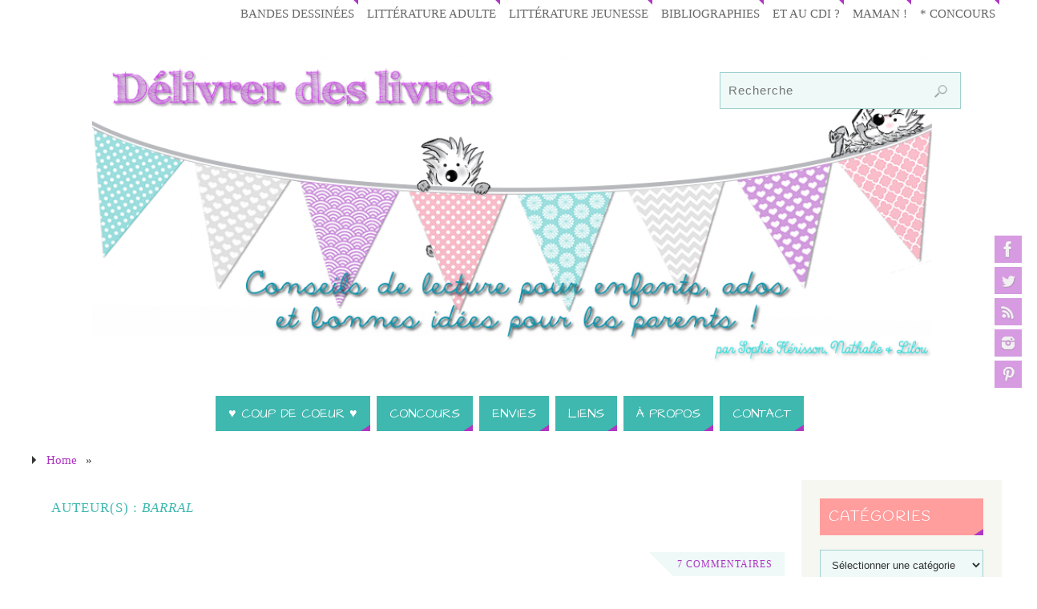

--- FILE ---
content_type: text/html; charset=UTF-8
request_url: https://delivrer-des-livres.fr/age/barral/
body_size: 30167
content:
<!DOCTYPE html>
<html lang="fr-FR">
<head>
<meta name="viewport" content="width=device-width, user-scalable=no, initial-scale=1.0, minimum-scale=1.0, maximum-scale=1.0">
<meta http-equiv="Content-Type" content="text/html; charset=UTF-8" />
<link rel="profile" href="http://gmpg.org/xfn/11" />
<link rel="pingback" href="https://delivrer-des-livres.fr/xmlrpc.php" />
<meta name='robots' content='index, follow, max-image-preview:large, max-snippet:-1, max-video-preview:-1' />

	<!-- This site is optimized with the Yoast SEO plugin v26.8 - https://yoast.com/product/yoast-seo-wordpress/ -->
	<title>Barral Archives &#8902; Délivrer Des Livres</title>
	<link rel="canonical" href="https://delivrer-des-livres.fr/age/barral/" />
	<meta property="og:locale" content="fr_FR" />
	<meta property="og:type" content="article" />
	<meta property="og:title" content="Barral Archives &#8902; Délivrer Des Livres" />
	<meta property="og:url" content="https://delivrer-des-livres.fr/age/barral/" />
	<meta property="og:site_name" content="Délivrer Des Livres" />
	<meta property="og:image" content="https://delivrer-des-livres.fr/wp-content/uploads/2019/05/logoalbums2019.png" />
	<meta property="og:image:width" content="404" />
	<meta property="og:image:height" content="404" />
	<meta property="og:image:type" content="image/png" />
	<meta name="twitter:card" content="summary_large_image" />
	<meta name="twitter:site" content="@herisson08livre" />
	<script type="application/ld+json" class="yoast-schema-graph">{"@context":"https://schema.org","@graph":[{"@type":"CollectionPage","@id":"https://delivrer-des-livres.fr/age/barral/","url":"https://delivrer-des-livres.fr/age/barral/","name":"Barral Archives &#8902; Délivrer Des Livres","isPartOf":{"@id":"https://delivrer-des-livres.fr/#website"},"primaryImageOfPage":{"@id":"https://delivrer-des-livres.fr/age/barral/#primaryimage"},"image":{"@id":"https://delivrer-des-livres.fr/age/barral/#primaryimage"},"thumbnailUrl":"https://delivrer-des-livres.fr/wp-content/uploads/2020/06/Logo-RAT-mois-anglais-2020.png","breadcrumb":{"@id":"https://delivrer-des-livres.fr/age/barral/#breadcrumb"},"inLanguage":"fr-FR"},{"@type":"ImageObject","inLanguage":"fr-FR","@id":"https://delivrer-des-livres.fr/age/barral/#primaryimage","url":"https://delivrer-des-livres.fr/wp-content/uploads/2020/06/Logo-RAT-mois-anglais-2020.png","contentUrl":"https://delivrer-des-livres.fr/wp-content/uploads/2020/06/Logo-RAT-mois-anglais-2020.png","width":1080,"height":1080,"caption":"thon"},{"@type":"BreadcrumbList","@id":"https://delivrer-des-livres.fr/age/barral/#breadcrumb","itemListElement":[{"@type":"ListItem","position":1,"name":"Accueil","item":"https://delivrer-des-livres.fr/"},{"@type":"ListItem","position":2,"name":"Barral"}]},{"@type":"WebSite","@id":"https://delivrer-des-livres.fr/#website","url":"https://delivrer-des-livres.fr/","name":"Délivrer Des Livres","description":"Blog Littérature jeunesse * Des livres pour les enfants, et les plus grands !","publisher":{"@id":"https://delivrer-des-livres.fr/#organization"},"potentialAction":[{"@type":"SearchAction","target":{"@type":"EntryPoint","urlTemplate":"https://delivrer-des-livres.fr/?s={search_term_string}"},"query-input":{"@type":"PropertyValueSpecification","valueRequired":true,"valueName":"search_term_string"}}],"inLanguage":"fr-FR"},{"@type":"Organization","@id":"https://delivrer-des-livres.fr/#organization","name":"Délivrer des Livres","url":"https://delivrer-des-livres.fr/","logo":{"@type":"ImageObject","inLanguage":"fr-FR","@id":"https://delivrer-des-livres.fr/#/schema/logo/image/","url":"https://delivrer-des-livres.fr/wp-content/uploads/2016/01/cropped-logo.png","contentUrl":"https://delivrer-des-livres.fr/wp-content/uploads/2016/01/cropped-logo.png","width":512,"height":512,"caption":"Délivrer des Livres"},"image":{"@id":"https://delivrer-des-livres.fr/#/schema/logo/image/"},"sameAs":["http://facebook.com/herisson08","https://x.com/herisson08livre","http://instagram.com/herissonfamily","http://fr.linkedin.com/in/herisson08","http://pinterest.com/herisson08/"]}]}</script>
	<!-- / Yoast SEO plugin. -->


<link rel='dns-prefetch' href='//www.googletagmanager.com' />
<link rel='dns-prefetch' href='//fonts.googleapis.com' />
<link rel="alternate" type="application/rss+xml" title="Délivrer Des Livres &raquo; Flux" href="https://delivrer-des-livres.fr/feed/" />
<link rel="alternate" type="application/rss+xml" title="Délivrer Des Livres &raquo; Flux des commentaires" href="https://delivrer-des-livres.fr/comments/feed/" />
<link rel="alternate" type="application/rss+xml" title="Flux pour Délivrer Des Livres &raquo; Barral Auteur(s)" href="https://delivrer-des-livres.fr/age/barral/feed/" />
<style id='wp-img-auto-sizes-contain-inline-css' type='text/css'>
img:is([sizes=auto i],[sizes^="auto," i]){contain-intrinsic-size:3000px 1500px}
/*# sourceURL=wp-img-auto-sizes-contain-inline-css */
</style>
<style id='wp-emoji-styles-inline-css' type='text/css'>

	img.wp-smiley, img.emoji {
		display: inline !important;
		border: none !important;
		box-shadow: none !important;
		height: 1em !important;
		width: 1em !important;
		margin: 0 0.07em !important;
		vertical-align: -0.1em !important;
		background: none !important;
		padding: 0 !important;
	}
/*# sourceURL=wp-emoji-styles-inline-css */
</style>
<style id='wp-block-library-inline-css' type='text/css'>
:root{--wp-block-synced-color:#7a00df;--wp-block-synced-color--rgb:122,0,223;--wp-bound-block-color:var(--wp-block-synced-color);--wp-editor-canvas-background:#ddd;--wp-admin-theme-color:#007cba;--wp-admin-theme-color--rgb:0,124,186;--wp-admin-theme-color-darker-10:#006ba1;--wp-admin-theme-color-darker-10--rgb:0,107,160.5;--wp-admin-theme-color-darker-20:#005a87;--wp-admin-theme-color-darker-20--rgb:0,90,135;--wp-admin-border-width-focus:2px}@media (min-resolution:192dpi){:root{--wp-admin-border-width-focus:1.5px}}.wp-element-button{cursor:pointer}:root .has-very-light-gray-background-color{background-color:#eee}:root .has-very-dark-gray-background-color{background-color:#313131}:root .has-very-light-gray-color{color:#eee}:root .has-very-dark-gray-color{color:#313131}:root .has-vivid-green-cyan-to-vivid-cyan-blue-gradient-background{background:linear-gradient(135deg,#00d084,#0693e3)}:root .has-purple-crush-gradient-background{background:linear-gradient(135deg,#34e2e4,#4721fb 50%,#ab1dfe)}:root .has-hazy-dawn-gradient-background{background:linear-gradient(135deg,#faaca8,#dad0ec)}:root .has-subdued-olive-gradient-background{background:linear-gradient(135deg,#fafae1,#67a671)}:root .has-atomic-cream-gradient-background{background:linear-gradient(135deg,#fdd79a,#004a59)}:root .has-nightshade-gradient-background{background:linear-gradient(135deg,#330968,#31cdcf)}:root .has-midnight-gradient-background{background:linear-gradient(135deg,#020381,#2874fc)}:root{--wp--preset--font-size--normal:16px;--wp--preset--font-size--huge:42px}.has-regular-font-size{font-size:1em}.has-larger-font-size{font-size:2.625em}.has-normal-font-size{font-size:var(--wp--preset--font-size--normal)}.has-huge-font-size{font-size:var(--wp--preset--font-size--huge)}.has-text-align-center{text-align:center}.has-text-align-left{text-align:left}.has-text-align-right{text-align:right}.has-fit-text{white-space:nowrap!important}#end-resizable-editor-section{display:none}.aligncenter{clear:both}.items-justified-left{justify-content:flex-start}.items-justified-center{justify-content:center}.items-justified-right{justify-content:flex-end}.items-justified-space-between{justify-content:space-between}.screen-reader-text{border:0;clip-path:inset(50%);height:1px;margin:-1px;overflow:hidden;padding:0;position:absolute;width:1px;word-wrap:normal!important}.screen-reader-text:focus{background-color:#ddd;clip-path:none;color:#444;display:block;font-size:1em;height:auto;left:5px;line-height:normal;padding:15px 23px 14px;text-decoration:none;top:5px;width:auto;z-index:100000}html :where(.has-border-color){border-style:solid}html :where([style*=border-top-color]){border-top-style:solid}html :where([style*=border-right-color]){border-right-style:solid}html :where([style*=border-bottom-color]){border-bottom-style:solid}html :where([style*=border-left-color]){border-left-style:solid}html :where([style*=border-width]){border-style:solid}html :where([style*=border-top-width]){border-top-style:solid}html :where([style*=border-right-width]){border-right-style:solid}html :where([style*=border-bottom-width]){border-bottom-style:solid}html :where([style*=border-left-width]){border-left-style:solid}html :where(img[class*=wp-image-]){height:auto;max-width:100%}:where(figure){margin:0 0 1em}html :where(.is-position-sticky){--wp-admin--admin-bar--position-offset:var(--wp-admin--admin-bar--height,0px)}@media screen and (max-width:600px){html :where(.is-position-sticky){--wp-admin--admin-bar--position-offset:0px}}

/*# sourceURL=wp-block-library-inline-css */
</style><style id='global-styles-inline-css' type='text/css'>
:root{--wp--preset--aspect-ratio--square: 1;--wp--preset--aspect-ratio--4-3: 4/3;--wp--preset--aspect-ratio--3-4: 3/4;--wp--preset--aspect-ratio--3-2: 3/2;--wp--preset--aspect-ratio--2-3: 2/3;--wp--preset--aspect-ratio--16-9: 16/9;--wp--preset--aspect-ratio--9-16: 9/16;--wp--preset--color--black: #000000;--wp--preset--color--cyan-bluish-gray: #abb8c3;--wp--preset--color--white: #ffffff;--wp--preset--color--pale-pink: #f78da7;--wp--preset--color--vivid-red: #cf2e2e;--wp--preset--color--luminous-vivid-orange: #ff6900;--wp--preset--color--luminous-vivid-amber: #fcb900;--wp--preset--color--light-green-cyan: #7bdcb5;--wp--preset--color--vivid-green-cyan: #00d084;--wp--preset--color--pale-cyan-blue: #8ed1fc;--wp--preset--color--vivid-cyan-blue: #0693e3;--wp--preset--color--vivid-purple: #9b51e0;--wp--preset--gradient--vivid-cyan-blue-to-vivid-purple: linear-gradient(135deg,rgb(6,147,227) 0%,rgb(155,81,224) 100%);--wp--preset--gradient--light-green-cyan-to-vivid-green-cyan: linear-gradient(135deg,rgb(122,220,180) 0%,rgb(0,208,130) 100%);--wp--preset--gradient--luminous-vivid-amber-to-luminous-vivid-orange: linear-gradient(135deg,rgb(252,185,0) 0%,rgb(255,105,0) 100%);--wp--preset--gradient--luminous-vivid-orange-to-vivid-red: linear-gradient(135deg,rgb(255,105,0) 0%,rgb(207,46,46) 100%);--wp--preset--gradient--very-light-gray-to-cyan-bluish-gray: linear-gradient(135deg,rgb(238,238,238) 0%,rgb(169,184,195) 100%);--wp--preset--gradient--cool-to-warm-spectrum: linear-gradient(135deg,rgb(74,234,220) 0%,rgb(151,120,209) 20%,rgb(207,42,186) 40%,rgb(238,44,130) 60%,rgb(251,105,98) 80%,rgb(254,248,76) 100%);--wp--preset--gradient--blush-light-purple: linear-gradient(135deg,rgb(255,206,236) 0%,rgb(152,150,240) 100%);--wp--preset--gradient--blush-bordeaux: linear-gradient(135deg,rgb(254,205,165) 0%,rgb(254,45,45) 50%,rgb(107,0,62) 100%);--wp--preset--gradient--luminous-dusk: linear-gradient(135deg,rgb(255,203,112) 0%,rgb(199,81,192) 50%,rgb(65,88,208) 100%);--wp--preset--gradient--pale-ocean: linear-gradient(135deg,rgb(255,245,203) 0%,rgb(182,227,212) 50%,rgb(51,167,181) 100%);--wp--preset--gradient--electric-grass: linear-gradient(135deg,rgb(202,248,128) 0%,rgb(113,206,126) 100%);--wp--preset--gradient--midnight: linear-gradient(135deg,rgb(2,3,129) 0%,rgb(40,116,252) 100%);--wp--preset--font-size--small: 13px;--wp--preset--font-size--medium: 20px;--wp--preset--font-size--large: 36px;--wp--preset--font-size--x-large: 42px;--wp--preset--spacing--20: 0.44rem;--wp--preset--spacing--30: 0.67rem;--wp--preset--spacing--40: 1rem;--wp--preset--spacing--50: 1.5rem;--wp--preset--spacing--60: 2.25rem;--wp--preset--spacing--70: 3.38rem;--wp--preset--spacing--80: 5.06rem;--wp--preset--shadow--natural: 6px 6px 9px rgba(0, 0, 0, 0.2);--wp--preset--shadow--deep: 12px 12px 50px rgba(0, 0, 0, 0.4);--wp--preset--shadow--sharp: 6px 6px 0px rgba(0, 0, 0, 0.2);--wp--preset--shadow--outlined: 6px 6px 0px -3px rgb(255, 255, 255), 6px 6px rgb(0, 0, 0);--wp--preset--shadow--crisp: 6px 6px 0px rgb(0, 0, 0);}:where(.is-layout-flex){gap: 0.5em;}:where(.is-layout-grid){gap: 0.5em;}body .is-layout-flex{display: flex;}.is-layout-flex{flex-wrap: wrap;align-items: center;}.is-layout-flex > :is(*, div){margin: 0;}body .is-layout-grid{display: grid;}.is-layout-grid > :is(*, div){margin: 0;}:where(.wp-block-columns.is-layout-flex){gap: 2em;}:where(.wp-block-columns.is-layout-grid){gap: 2em;}:where(.wp-block-post-template.is-layout-flex){gap: 1.25em;}:where(.wp-block-post-template.is-layout-grid){gap: 1.25em;}.has-black-color{color: var(--wp--preset--color--black) !important;}.has-cyan-bluish-gray-color{color: var(--wp--preset--color--cyan-bluish-gray) !important;}.has-white-color{color: var(--wp--preset--color--white) !important;}.has-pale-pink-color{color: var(--wp--preset--color--pale-pink) !important;}.has-vivid-red-color{color: var(--wp--preset--color--vivid-red) !important;}.has-luminous-vivid-orange-color{color: var(--wp--preset--color--luminous-vivid-orange) !important;}.has-luminous-vivid-amber-color{color: var(--wp--preset--color--luminous-vivid-amber) !important;}.has-light-green-cyan-color{color: var(--wp--preset--color--light-green-cyan) !important;}.has-vivid-green-cyan-color{color: var(--wp--preset--color--vivid-green-cyan) !important;}.has-pale-cyan-blue-color{color: var(--wp--preset--color--pale-cyan-blue) !important;}.has-vivid-cyan-blue-color{color: var(--wp--preset--color--vivid-cyan-blue) !important;}.has-vivid-purple-color{color: var(--wp--preset--color--vivid-purple) !important;}.has-black-background-color{background-color: var(--wp--preset--color--black) !important;}.has-cyan-bluish-gray-background-color{background-color: var(--wp--preset--color--cyan-bluish-gray) !important;}.has-white-background-color{background-color: var(--wp--preset--color--white) !important;}.has-pale-pink-background-color{background-color: var(--wp--preset--color--pale-pink) !important;}.has-vivid-red-background-color{background-color: var(--wp--preset--color--vivid-red) !important;}.has-luminous-vivid-orange-background-color{background-color: var(--wp--preset--color--luminous-vivid-orange) !important;}.has-luminous-vivid-amber-background-color{background-color: var(--wp--preset--color--luminous-vivid-amber) !important;}.has-light-green-cyan-background-color{background-color: var(--wp--preset--color--light-green-cyan) !important;}.has-vivid-green-cyan-background-color{background-color: var(--wp--preset--color--vivid-green-cyan) !important;}.has-pale-cyan-blue-background-color{background-color: var(--wp--preset--color--pale-cyan-blue) !important;}.has-vivid-cyan-blue-background-color{background-color: var(--wp--preset--color--vivid-cyan-blue) !important;}.has-vivid-purple-background-color{background-color: var(--wp--preset--color--vivid-purple) !important;}.has-black-border-color{border-color: var(--wp--preset--color--black) !important;}.has-cyan-bluish-gray-border-color{border-color: var(--wp--preset--color--cyan-bluish-gray) !important;}.has-white-border-color{border-color: var(--wp--preset--color--white) !important;}.has-pale-pink-border-color{border-color: var(--wp--preset--color--pale-pink) !important;}.has-vivid-red-border-color{border-color: var(--wp--preset--color--vivid-red) !important;}.has-luminous-vivid-orange-border-color{border-color: var(--wp--preset--color--luminous-vivid-orange) !important;}.has-luminous-vivid-amber-border-color{border-color: var(--wp--preset--color--luminous-vivid-amber) !important;}.has-light-green-cyan-border-color{border-color: var(--wp--preset--color--light-green-cyan) !important;}.has-vivid-green-cyan-border-color{border-color: var(--wp--preset--color--vivid-green-cyan) !important;}.has-pale-cyan-blue-border-color{border-color: var(--wp--preset--color--pale-cyan-blue) !important;}.has-vivid-cyan-blue-border-color{border-color: var(--wp--preset--color--vivid-cyan-blue) !important;}.has-vivid-purple-border-color{border-color: var(--wp--preset--color--vivid-purple) !important;}.has-vivid-cyan-blue-to-vivid-purple-gradient-background{background: var(--wp--preset--gradient--vivid-cyan-blue-to-vivid-purple) !important;}.has-light-green-cyan-to-vivid-green-cyan-gradient-background{background: var(--wp--preset--gradient--light-green-cyan-to-vivid-green-cyan) !important;}.has-luminous-vivid-amber-to-luminous-vivid-orange-gradient-background{background: var(--wp--preset--gradient--luminous-vivid-amber-to-luminous-vivid-orange) !important;}.has-luminous-vivid-orange-to-vivid-red-gradient-background{background: var(--wp--preset--gradient--luminous-vivid-orange-to-vivid-red) !important;}.has-very-light-gray-to-cyan-bluish-gray-gradient-background{background: var(--wp--preset--gradient--very-light-gray-to-cyan-bluish-gray) !important;}.has-cool-to-warm-spectrum-gradient-background{background: var(--wp--preset--gradient--cool-to-warm-spectrum) !important;}.has-blush-light-purple-gradient-background{background: var(--wp--preset--gradient--blush-light-purple) !important;}.has-blush-bordeaux-gradient-background{background: var(--wp--preset--gradient--blush-bordeaux) !important;}.has-luminous-dusk-gradient-background{background: var(--wp--preset--gradient--luminous-dusk) !important;}.has-pale-ocean-gradient-background{background: var(--wp--preset--gradient--pale-ocean) !important;}.has-electric-grass-gradient-background{background: var(--wp--preset--gradient--electric-grass) !important;}.has-midnight-gradient-background{background: var(--wp--preset--gradient--midnight) !important;}.has-small-font-size{font-size: var(--wp--preset--font-size--small) !important;}.has-medium-font-size{font-size: var(--wp--preset--font-size--medium) !important;}.has-large-font-size{font-size: var(--wp--preset--font-size--large) !important;}.has-x-large-font-size{font-size: var(--wp--preset--font-size--x-large) !important;}
/*# sourceURL=global-styles-inline-css */
</style>

<style id='classic-theme-styles-inline-css' type='text/css'>
/*! This file is auto-generated */
.wp-block-button__link{color:#fff;background-color:#32373c;border-radius:9999px;box-shadow:none;text-decoration:none;padding:calc(.667em + 2px) calc(1.333em + 2px);font-size:1.125em}.wp-block-file__button{background:#32373c;color:#fff;text-decoration:none}
/*# sourceURL=/wp-includes/css/classic-themes.min.css */
</style>
<link rel='stylesheet' id='SFSImainCss-css' href='https://delivrer-des-livres.fr/wp-content/plugins/ultimate-social-media-icons/css/sfsi-style.css?ver=2.9.6' type='text/css' media='all' />
<link rel='stylesheet' id='parent-style-css' href='https://delivrer-des-livres.fr/wp-content/themes/parabola/style.css?ver=6.9' type='text/css' media='all' />
<link rel='stylesheet' id='parabola-fonts-css' href='https://delivrer-des-livres.fr/wp-content/themes/parabola/fonts/fontfaces.css?ver=2.4.2' type='text/css' media='all' />
<link rel='stylesheet' id='parabola-googlefonts-css' href='//fonts.googleapis.com/css?family=Roboto+x+Roboto|Handlee|Architects+Daughter' type='text/css' media='screen' />
<link rel='stylesheet' id='parabola-style-css' href='https://delivrer-des-livres.fr/wp-content/themes/Parabola-enfant/style.css?ver=2.4.2' type='text/css' media='all' />
<style id='parabola-style-inline-css' type='text/css'>
#header, #main, .topmenu, #colophon, #footer2-inner { max-width: 1220px; } #container.one-column { } #container.two-columns-right #secondary { width:250px; float:right; } #container.two-columns-right #content { width:950px; float:left; } /*fallback*/ #container.two-columns-right #content { width:calc(100% - 270px); float:left; } #container.two-columns-left #primary { width:250px; float:left; } #container.two-columns-left #content { width:950px; float:right; } /*fallback*/ #container.two-columns-left #content { width:-moz-calc(100% - 270px); float:right; width:-webkit-calc(100% - 270px); width:calc(100% - 270px); } #container.three-columns-right .sidey { width:125px; float:left; } #container.three-columns-right #primary { margin-left:20px; margin-right:20px; } #container.three-columns-right #content { width:930px; float:left; } /*fallback*/ #container.three-columns-right #content { width:-moz-calc(100% - 290px); float:left; width:-webkit-calc(100% - 290px); width:calc(100% - 290px);} #container.three-columns-left .sidey { width:125px; float:left; } #container.three-columns-left #secondary {margin-left:20px; margin-right:20px; } #container.three-columns-left #content { width:930px; float:right;} /*fallback*/ #container.three-columns-left #content { width:-moz-calc(100% - 290px); float:right; width:-webkit-calc(100% - 290px); width:calc(100% - 290px); } #container.three-columns-sided .sidey { width:125px; float:left; } #container.three-columns-sided #secondary { float:right; } #container.three-columns-sided #content { width:930px; float:right; /*fallback*/ width:-moz-calc(100% - 290px); float:right; width:-webkit-calc(100% - 290px); float:right; width:calc(100% - 290px); float:right; margin: 0 145px 0 -1220px; } body { font-family: "Roboto x Roboto"; } #content h1.entry-title a, #content h2.entry-title a, #content h1.entry-title , #content h2.entry-title, #frontpage .nivo-caption h3, .column-header-image, .column-header-noimage, .columnmore { font-family: "Handlee"; } .widget-title, .widget-title a { line-height: normal; font-family: "Handlee"; } .entry-content h1, .entry-content h2, .entry-content h3, .entry-content h4, .entry-content h5, .entry-content h6, h3#comments-title, #comments #reply-title { font-family: "Handlee"; } #site-title span a { font-family: Futura, "Century Gothic", AppleGothic, sans-serif; } #access ul li a, #access ul li a span { font-family: "Architects Daughter"; } body { color: #333333; background-color: #ffffff } a { color: #ae37c3; } a:hover { color: #FF9E9d; } #header-full { background-color: ; } #site-title span a { color:#FF3D7F; } #site-description { color:#444444; background-color: rgba(247,247,242,0.3); padding-left: 6px; } .socials a { background-color: #ae37c3; } .socials .socials-hover { background-color: #3FB8AF; } .breadcrumbs:before { border-color: transparent transparent transparent #333333; } #access a, #nav-toggle span { color: #fff; background-color: #3FB8AF; } @media (max-width: 650px) { #access, #nav-toggle { background-color: #3FB8AF; } } #access a:hover { color: ; background-color: #7FC7AF; } #access > .menu > ul > li > a:after, #access > .menu > ul ul:after { border-color: transparent transparent #ae37c3 transparent; } #access ul li:hover a:after { border-bottom-color:#FF9E9D;} #access ul li.current_page_item > a, #access ul li.current-menu-item > a, /*#access ul li.current_page_parent > a, #access ul li.current-menu-parent > a,*/ #access ul li.current_page_ancestor > a, #access ul li.current-menu-ancestor > a { color: ; background-color: #FF9E9D; } #access ul li.current_page_item > a:hover, #access ul li.current-menu-item > a:hover, /*#access ul li.current_page_parent > a:hover, #access ul li.current-menu-parent > a:hover,*/ #access ul li.current_page_ancestor > a:hover, #access ul li.current-menu-ancestor > a:hover { color: ; } #access ul ul { box-shadow: 3px 3px 0 rgba(204,204,204,0.3); } .topmenu ul li { background-color: #FFFFFF; } .topmenu ul li a { color: #666666; } .topmenu ul li a:after { border-color: #ae37c3 transparent transparent transparent; } .topmenu ul li a:hover:after {border-top-color:#FF9E9D} .topmenu ul li a:hover { color: #666666; background-color: #FFFFFF; } div.post, div.page, div.hentry, div.product, div[class^='post-'], #comments, .comments, .column-text, .column-image, #srights, #slefts, #front-text3, #front-text4, .page-title, .page-header, article.post, article.page, article.hentry, .contentsearch, #author-info, #nav-below, .yoyo > li, .woocommerce #mainwoo { background-color: #FFFFFF; } div.post, div.page, div.hentry, .sidey .widget-container, #comments, .commentlist .comment-body, article.post, article.page, article.hentry, #nav-below, .page-header, .yoyo > li, #front-text3, #front-text4 { border-color: ; } #author-info, #entry-author-info { border-color: #EEF9F8; } #entry-author-info #author-avatar, #author-info #author-avatar { border-color: ; } article.sticky:hover { border-color: rgba(255,158,157,.6); } .sidey .widget-container { color: #333333; background-color: #f7f7f2; } .sidey .widget-title { color: #fff; background-color: #FF9E9D; } .sidey .widget-title:after { border-color: transparent transparent #ae37c3; } .sidey .widget-container a { color: ; } .sidey .widget-container a:hover { color: ; } .entry-content h1, .entry-content h2, .entry-content h3, .entry-content h4, .entry-content h5, .entry-content h6 { color: #3FB8AF; } .entry-title, .entry-title a, .page-title { color: #3FB8AF; } .entry-title a:hover { color: #7FC7AF; } #content h3.entry-format { color: #fff; background-color: #3FB8AF; border-color: #3FB8AF; } #content h3.entry-format { color: #fff; background-color: #3FB8AF; border-color: #3FB8AF; } .comments-link { background-color: #EEF9F8; } .comments-link:before { border-color: #EEF9F8 transparent transparent; } #footer { color: #fff; background-color: #bc83d2; } #footer2 { color: #fff; background-color: #9fd0cd; border-color:rgba(255,255,255,.1); } #footer a { color: ; } #footer a:hover { color: ; } #footer2 a { color: #EDECD3; } #footer2 a:hover { color: #F5F4E7; } #footer .widget-container { color: #999; background-color: #FFFFFF; } #footer .widget-title { color: #7FC7AF; background-color: #F5F4E7; } #footer .widget-title:after { border-color: transparent transparent #ae37c3; } .footermenu ul li a:after { border-color: transparent transparent #ae37c3 transparent; } a.continue-reading-link { color:#fff !important; background:#3FB8AF; border-color:; } a.continue-reading-link:hover { background-color:#ae37c3; } .button, #respond .form-submit input#submit { background-color: #EEF9F8; border-color: ; } .button:hover, #respond .form-submit input#submit:hover { border-color: #9fd0cd; } .entry-content tr th, .entry-content thead th { color: #FFFFFF; background-color: #3FB8AF; } .entry-content fieldset, .entry-content tr td { border-color: #9fd0cd; } hr { background-color: #9fd0cd; } input[type="text"], input[type="password"], input[type="email"], textarea, select, input[type="color"],input[type="date"],input[type="datetime"],input[type="datetime-local"],input[type="month"],input[type="number"],input[type="range"], input[type="search"],input[type="tel"],input[type="time"],input[type="url"],input[type="week"] { background-color: #EEF9F8; border-color: #9fd0cd #9fd0cd; color: #333333; } input[type="submit"], input[type="reset"] { color: #333333; background-color: #EEF9F8; border-color: ;} input[type="text"]:hover, input[type="password"]:hover, input[type="email"]:hover, textarea:hover, input[type="color"]:hover, input[type="date"]:hover, input[type="datetime"]:hover, input[type="datetime-local"]:hover, input[type="month"]:hover, input[type="number"]:hover, input[type="range"]:hover, input[type="search"]:hover, input[type="tel"]:hover, input[type="time"]:hover, input[type="url"]:hover, input[type="week"]:hover { background-color: rgb(238,249,248); background-color: rgba(238,249,248,0.4); } .entry-content code { border-color: #9fd0cd; background-color: #EEF9F8; } .entry-content pre { background-color: #EEF9F8; } .entry-content blockquote { border-color: #ae37c3; background-color: #EEF9F8; } abbr, acronym { border-color: #333333; } span.edit-link { color: #333333; background-color: ; border-color: #EEF9F8; } .meta-border .entry-meta span, .meta-border .entry-utility span.bl_posted { border-color: #EEF9F8; } .meta-accented .entry-meta span, .meta-accented .entry-utility span.bl_posted { background-color: ; border-color: #EEF9F8; } .comment-meta a { color: #999999; } .comment-author { background-color: #EEF9F8; } .comment-details:after { border-color: transparent transparent transparent #EEF9F8; } .comment:hover > div > .comment-author { background-color: ; } .comment:hover > div > .comment-author .comment-details:after { border-color: transparent transparent transparent ; } #respond .form-allowed-tags { color: #999999; } .comment .reply a { border-color: ; color: #333333;} .comment .reply a:hover { background-color: } .nav-next a:hover, .nav-previous a:hover {background: #EEF9F8} .pagination .current { font-weight: bold; } .pagination span, .pagination a { background-color: #FFFFFF; } .pagination a:hover { background-color: #3FB8AF;color:#ae37c3} .page-link em {background-color: #3FB8AF; color:#ae37c3;} .page-link a em {color:#FF9E9D;} .page-link a:hover em {background-color:#7FC7AF;} #searchform input[type="text"] {color:#999999;} #toTop {border-color:transparent transparent #9fd0cd;} #toTop:after {border-color:transparent transparent #FFFFFF;} #toTop:hover:after {border-bottom-color:#ae37c3;} .caption-accented .wp-caption { background-color:rgb(174,55,195); background-color:rgba(174,55,195,0.8); color:#FFFFFF} .meta-themed .entry-meta span { color: #999999; background-color: #EEF9F8; border-color: ; } .meta-themed .entry-meta span:hover { background-color: ; } .meta-themed .entry-meta span a:hover { color: #333333; } .entry-content, .entry-summary, #front-text3, #front-text4 { text-align:Justify ; } html { font-size:17px; line-height:1.7em; } #bg_image {display:block;margin:0 auto;} #content h1.entry-title, #content h2.entry-title { font-size:34px ;} .widget-title, .widget-title a { font-size:18px ;} .entry-content h1 { font-size: 2.676em; } #frontpage h1 { font-size: 2.076em; } .entry-content h2 { font-size: 2.352em; } #frontpage h2 { font-size: 1.752em; } .entry-content h3 { font-size: 2.028em; } #frontpage h3 { font-size: 1.428em; } .entry-content h4 { font-size: 1.704em; } #frontpage h4 { font-size: 1.104em; } .entry-content h5 { font-size: 1.38em; } #frontpage h5 { font-size: 0.78em; } .entry-content h6 { font-size: 1.056em; } #frontpage h6 { font-size: 0.456em; } #site-title span a { font-size:38px ;} #access ul li a { font-size:16px ;} #access ul ul ul a {font-size:14px;} .nocomments, .nocomments2 {display:none;} #header-container > div:first-child { margin:80px 0 0 0px;} .entry-content p, .entry-content ul, .entry-content ol, .entry-content dd, .entry-content pre, .entry-content hr, .commentlist p { margin-bottom: 1.2em; } #content p { text-indent:5px;} #header-widget-area { width: 33%; } #branding { height:450px; } @media (max-width: 800px) { #content h1.entry-title, #content h2.entry-title { font-size:32.3px ; } #site-title span a { font-size:34.2px;} } @media (max-width: 650px) { #content h1.entry-title, #content h2.entry-title {font-size:30.6px ;} #site-title span a { font-size:30.4px;} } @media (max-width: 480px) { #site-title span a { font-size:22.8px;} } 
/* Parabola Custom CSS */
/*# sourceURL=parabola-style-inline-css */
</style>
<link rel='stylesheet' id='parabola-mobile-css' href='https://delivrer-des-livres.fr/wp-content/themes/parabola/styles/style-mobile.css?ver=2.4.2' type='text/css' media='all' />
<script type="text/javascript" src="https://delivrer-des-livres.fr/wp-includes/js/jquery/jquery.min.js?ver=3.7.1" id="jquery-core-js"></script>
<script type="text/javascript" src="https://delivrer-des-livres.fr/wp-includes/js/jquery/jquery-migrate.min.js?ver=3.4.1" id="jquery-migrate-js"></script>
<script type="text/javascript" id="parabola-frontend-js-extra">
/* <![CDATA[ */
var parabola_settings = {"masonry":"0","magazine":"0","mobile":"1","fitvids":"1"};
//# sourceURL=parabola-frontend-js-extra
/* ]]> */
</script>
<script type="text/javascript" src="https://delivrer-des-livres.fr/wp-content/themes/parabola/js/frontend.js?ver=2.4.2" id="parabola-frontend-js"></script>

<!-- Extrait de code de la balise Google (gtag.js) ajouté par Site Kit -->
<!-- Extrait Google Analytics ajouté par Site Kit -->
<script type="text/javascript" src="https://www.googletagmanager.com/gtag/js?id=GT-KVJKJ4X" id="google_gtagjs-js" async></script>
<script type="text/javascript" id="google_gtagjs-js-after">
/* <![CDATA[ */
window.dataLayer = window.dataLayer || [];function gtag(){dataLayer.push(arguments);}
gtag("set","linker",{"domains":["delivrer-des-livres.fr"]});
gtag("js", new Date());
gtag("set", "developer_id.dZTNiMT", true);
gtag("config", "GT-KVJKJ4X");
//# sourceURL=google_gtagjs-js-after
/* ]]> */
</script>
<link rel="https://api.w.org/" href="https://delivrer-des-livres.fr/wp-json/" /><link rel="alternate" title="JSON" type="application/json" href="https://delivrer-des-livres.fr/wp-json/wp/v2/age/5980" /><link rel="EditURI" type="application/rsd+xml" title="RSD" href="https://delivrer-des-livres.fr/xmlrpc.php?rsd" />
<meta name="generator" content="WordPress 6.9" />
<meta name="generator" content="Site Kit by Google 1.170.0" /><meta name="follow.[base64]" content="QLJyrNhl99f3vz470PC4"/><style type="text/css" id="custom-background-css">
body.custom-background { background-color: #ffffff; }
</style>
	<link rel="icon" href="https://delivrer-des-livres.fr/wp-content/uploads/2016/01/cropped-logo-32x32.png" sizes="32x32" />
<link rel="icon" href="https://delivrer-des-livres.fr/wp-content/uploads/2016/01/cropped-logo-192x192.png" sizes="192x192" />
<link rel="apple-touch-icon" href="https://delivrer-des-livres.fr/wp-content/uploads/2016/01/cropped-logo-180x180.png" />
<meta name="msapplication-TileImage" content="https://delivrer-des-livres.fr/wp-content/uploads/2016/01/cropped-logo-270x270.png" />
<!--[if lt IE 9]>
<script>
document.createElement('header');
document.createElement('nav');
document.createElement('section');
document.createElement('article');
document.createElement('aside');
document.createElement('footer');
</script>
<![endif]-->
</head>
<body class="archive tax-age term-barral term-5980 custom-background wp-theme-parabola wp-child-theme-Parabola-enfant sfsi_actvite_theme_cute parabola-image-three caption-light meta-clear parabola_triagles parabola-menu-center">

<div id="toTop"> </div>
<div id="wrapper" class="hfeed">

<div class="socials" id="srights">
			<a  target="_blank"  rel="nofollow" href="http://facebook.com/herisson08"
			class="socialicons social-Facebook" title="Facebook">
				<img alt="Facebook" src="https://delivrer-des-livres.fr/wp-content/themes/parabola/images/socials/Facebook.png" />
			</a>
			<a  target="_blank"  rel="nofollow" href="http://twitter.com/herisson08livre"
			class="socialicons social-Twitter" title="Twitter">
				<img alt="Twitter" src="https://delivrer-des-livres.fr/wp-content/themes/parabola/images/socials/Twitter.png" />
			</a>
			<a  target="_blank"  rel="nofollow" href="http://delivrer-des-livres.fr/feed/"
			class="socialicons social-RSS" title="RSS">
				<img alt="RSS" src="https://delivrer-des-livres.fr/wp-content/themes/parabola/images/socials/RSS.png" />
			</a>
			<a  target="_blank"  rel="nofollow" href="http://instagram.com/herissonfamily"
			class="socialicons social-Instagram" title="Instagram">
				<img alt="Instagram" src="https://delivrer-des-livres.fr/wp-content/themes/parabola/images/socials/Instagram.png" />
			</a>
			<a  target="_blank"  rel="nofollow" href="http://pinterest.com/herisson08"
			class="socialicons social-Pinterest" title="Pinterest">
				<img alt="Pinterest" src="https://delivrer-des-livres.fr/wp-content/themes/parabola/images/socials/Pinterest.png" />
			</a></div>
<div id="header-full">

<header id="header">

<nav class="topmenu"><ul id="menu-cest-classe" class="menu"><li id="menu-item-19533" class="menu-item menu-item-type-taxonomy menu-item-object-category menu-item-19533"><a href="https://delivrer-des-livres.fr/category/bd/">Bandes Dessinées</a></li>
<li id="menu-item-19534" class="menu-item menu-item-type-taxonomy menu-item-object-category menu-item-19534"><a href="https://delivrer-des-livres.fr/category/litterature-adulte/">Littérature adulte</a></li>
<li id="menu-item-19535" class="menu-item menu-item-type-taxonomy menu-item-object-category menu-item-19535"><a href="https://delivrer-des-livres.fr/category/litterature-jeunesse/">Littérature jeunesse</a></li>
<li id="menu-item-19540" class="menu-item menu-item-type-taxonomy menu-item-object-category menu-item-19540"><a href="https://delivrer-des-livres.fr/category/bibliographie/">Bibliographies</a></li>
<li id="menu-item-19542" class="menu-item menu-item-type-taxonomy menu-item-object-category menu-item-19542"><a href="https://delivrer-des-livres.fr/category/cdi-college/">Et au CDI ?</a></li>
<li id="menu-item-19543" class="menu-item menu-item-type-taxonomy menu-item-object-category menu-item-19543"><a href="https://delivrer-des-livres.fr/category/je-suis-aussi-une-maman/">Maman !</a></li>
<li id="menu-item-37299" class="menu-item menu-item-type-taxonomy menu-item-object-category menu-item-37299"><a href="https://delivrer-des-livres.fr/category/concours-2/">* Concours</a></li>
</ul></nav>
		<div id="masthead">

			<div id="branding" role="banner" >

				<img id="bg_image" alt="Délivrer Des Livres" title="Délivrer Des Livres" src="https://delivrer-des-livres.fr/wp-content/uploads/2016/01/cropped-bandeau2016.png"  /><div id="header-container">
<a href="https://delivrer-des-livres.fr/" id="linky"></a></div>						<div id="header-widget-area">
			<ul class="yoyo">
				<li id="search-3" class="widget-container widget_search">
<form role="search" method="get" class="searchform" action="https://delivrer-des-livres.fr/">
	<label>
		<span class="screen-reader-text">Search for:</span>
		<input type="search" class="s" placeholder="Recherche" value="" name="s" />
	</label>
	<button type="submit" class="searchsubmit"><span class="screen-reader-text">Search</span></button>
</form>
</li>			</ul>
		</div>
					<div style="clear:both;"></div>

			</div><!-- #branding -->
			<a id="nav-toggle"><span>&nbsp;</span></a>
			
			<nav id="access" class="jssafe" role="navigation">

					<div class="skip-link screen-reader-text"><a href="#content" title="Aller au contenu principal">Aller au contenu principal</a></div>
	<div class="menu"><ul id="prime_nav" class="menu"><li id="menu-item-19551" class="menu-item menu-item-type-taxonomy menu-item-object-category menu-item-19551"><a href="https://delivrer-des-livres.fr/category/%e2%99%a5-coup-de-coeur-%e2%99%a5/"><span>♥ Coup de coeur ♥</span></a></li>
<li id="menu-item-19531" class="menu-item menu-item-type-taxonomy menu-item-object-category menu-item-19531"><a href="https://delivrer-des-livres.fr/category/concours-2/"><span>Concours</span></a></li>
<li id="menu-item-19532" class="menu-item menu-item-type-custom menu-item-object-custom menu-item-19532"><a href="http://www.amazon.fr/registry/wishlist/1D7Z5KQAORDIK"><span>Envies</span></a></li>
<li id="menu-item-19529" class="menu-item menu-item-type-post_type menu-item-object-page menu-item-19529"><a href="https://delivrer-des-livres.fr/mes-liens/"><span>Liens</span></a></li>
<li id="menu-item-19528" class="menu-item menu-item-type-post_type menu-item-object-page menu-item-19528"><a href="https://delivrer-des-livres.fr/a-propos/"><span>À propos</span></a></li>
<li id="menu-item-19530" class="menu-item menu-item-type-post_type menu-item-object-page menu-item-19530"><a href="https://delivrer-des-livres.fr/contact/"><span>Contact</span></a></li>
</ul></div>
			</nav><!-- #access -->

		</div><!-- #masthead -->

	<div style="clear:both;height:1px;width:1px;"> </div>

</header><!-- #header -->
</div><!-- #header-full -->
<div id="main">
	<div  id="forbottom" >
		
		<div style="clear:both;"> </div>

		<div class="breadcrumbs"><a href="https://delivrer-des-livres.fr">Home</a> &raquo;  </div><!--breadcrumbs-->
		<section id="container" class="two-columns-right">
			<div id="content" role="main">
						
			
				<header class="page-header">
					<h1 class="page-title">Auteur(s) : <span>Barral</span></h1>									</header>
				
				<div class="content-masonry">
								
					
	<article id="post-39348" class="post-39348 post type-post status-publish format-standard has-post-thumbnail hentry category-bd category-litterature-adulte tag-autrement tag-dupuis tag-emmanuel-proust tag-lgf age-alfred age-barral age-brahy-luc age-filippi-denis-pierre age-harris-joanne age-lebeault-fabrice age-sackville-west-vita age-seiter-roger age-veys date-5500 date-477 date-349 sujet-angleterre sujet-litterature-anglaise sujet-londres sujet-mois-anglais sujet-read-a-thon">
				<div class="comments-link"><a href="https://delivrer-des-livres.fr/read-a-thon-mois-anglais-bilan-du-challenge/#comments">7 Commentaires</a></div>		<header class="entry-header">			
			<h2 class="entry-title">
				<a href="https://delivrer-des-livres.fr/read-a-thon-mois-anglais-bilan-du-challenge/" title="Permalien vers Read-A-Thon &#8211; Mois Anglais &#8211; Bilan du challenge" rel="bookmark">Read-A-Thon &#8211; Mois Anglais &#8211; Bilan du challenge</a>
			</h2>
						<div class="entry-meta">
				&nbsp; <span class="author vcard" >de <a class="url fn n" rel="author" href="https://delivrer-des-livres.fr/author/nathalie/" title="Afficher tous les articles par Nathalie">Nathalie</a></span> <span><time class="onDate date published" datetime="2020-06-16T00:03:00+02:00"> <a href="https://delivrer-des-livres.fr/read-a-thon-mois-anglais-bilan-du-challenge/" rel="bookmark">16 juin 2020</a> </time></span><time class="updated"  datetime="2020-06-20T16:33:54+02:00">20 juin 2020</time> <span class="bl_categ"> <a href="https://delivrer-des-livres.fr/category/bd/" rel="tag">* Bandes Dessinées</a>, <a href="https://delivrer-des-livres.fr/category/litterature-adulte/" rel="tag">* Littérature adulte</a> </span>  			</div><!-- .entry-meta -->
			
		
		</header><!-- .entry-header -->
			  
						
												<div class="entry-content">
						<h2 style="text-align: center;"><span style="color: #000000;"><img fetchpriority="high" decoding="async" class="alignleft wp-image-39349 size-medium" src="https://delivrer-des-livres.fr/wp-content/uploads/2020/06/Logo-RAT-mois-anglais-2020-300x300.png" alt="thon" width="300" height="300" srcset="https://delivrer-des-livres.fr/wp-content/uploads/2020/06/Logo-RAT-mois-anglais-2020-300x300.png 300w, https://delivrer-des-livres.fr/wp-content/uploads/2020/06/Logo-RAT-mois-anglais-2020-1024x1024.png 1024w, https://delivrer-des-livres.fr/wp-content/uploads/2020/06/Logo-RAT-mois-anglais-2020-150x150.png 150w, https://delivrer-des-livres.fr/wp-content/uploads/2020/06/Logo-RAT-mois-anglais-2020-768x768.png 768w, https://delivrer-des-livres.fr/wp-content/uploads/2020/06/Logo-RAT-mois-anglais-2020-250x250.png 250w, https://delivrer-des-livres.fr/wp-content/uploads/2020/06/Logo-RAT-mois-anglais-2020-308x308.png 308w, https://delivrer-des-livres.fr/wp-content/uploads/2020/06/Logo-RAT-mois-anglais-2020.png 1080w" sizes="(max-width: 300px) 100vw, 300px" /><span style="color: #0000ff;">READ-A-THON &#8211; Bilan<br />
</span></span></h2>
<h2 style="text-align: center;"><span style="color: #ff0000;">Mois Anglais</span></h2>
<h4 style="text-align: center;"><span style="color: #000000;">Du 12 au 14 Juin 2020</span></h4>
<p style="text-align: center;"><span style="color: #0000ff;"><strong>*****</strong></span></p>
<p style="text-align: center;"><strong>Qu’est-ce qu’un <span style="color: #ff0000;">Read -a- thon</span> ?</strong></p>
<p>Une période pendant laquelle on lit un peu plus (ou pas !) et où l&#8217;on partage ses lectures au fur et à mesure avec les autres participants.</p>
<p>Celui-ci comportait <strong>3</strong> <strong>mini challenges</strong> <strong>:</strong></p>
<ul>
<li><strong>Défi 1</strong> : Partager un tea time de lecteur / lectrice en photos <em><span style="color: #ff0000;">Fait sur Instagram ! <img decoding="async" class="size-thumbnail wp-image-39394 alignright" src="https://delivrer-des-livres.fr/wp-content/uploads/2020/06/1592040156501-150x150.jpg" alt="" width="150" height="150" srcset="https://delivrer-des-livres.fr/wp-content/uploads/2020/06/1592040156501-150x150.jpg 150w, https://delivrer-des-livres.fr/wp-content/uploads/2020/06/1592040156501-250x250.jpg 250w, https://delivrer-des-livres.fr/wp-content/uploads/2020/06/1592040156501.jpg 282w" sizes="(max-width: 150px) 100vw, 150px" /><br />
</span></em></li>
<li><strong>Le défi 2</strong> : Lire 9 titres différents, autant de titres que de bougies à souffler pour ce Mois anglais <em><span style="color: #ff0000;">(Raté, j&#8217;ai lu 4 bandes dessinées + 1 roman)</span></em></li>
<li><strong>et le défi 3</strong> : Lire un titre en VO <em><span style="color: #ff0000;">Oups, mission impossible !</span></em></li>
</ul>
<p style="text-align: center;"><span style="color: #0000ff;"><strong>***</strong></span></p>
<p style="text-align: center;">Ce Read-a-thon du Mois anglais se passait du <strong>vendredi 12 au dimanche 14 juin 2020</strong>.</p>
<p><strong>Pour participer</strong>, il suffisait de <strong>publier un billet à partir de vendredi</strong>.</p>
<p>Et les non-participants pouvaient aussi <strong>encourager les read-a-thonien.ne.s</strong> sur leurs blogs respectifs.</p>
<p style="text-align: center;"><span style="color: #ff0000;"><strong>*****</strong></span></p>
<p style="text-align: center;"><strong>Les gentilles organisatrices</strong> de ce Read-a-thon (et du mois anglais !)</p>
<p style="text-align: center;"><strong>Titine</strong> du blog <a href="https://plaisirsacultiver.com/">Plaisirs à cultiver</a> et  <strong>Lou</strong> du blog <a href="http://www.myloubook.com/">My Lou Book</a></p>
<p style="text-align: center;">Et sur Instagram, nous sommes réunis grâce à <a href="https://www.instagram.com/_lamousme_/?hl=fr">Lamousmé</a></p>
<p style="text-align: center;"><span style="color: #ff0000;"><strong>*****</strong></span></p>
<p>J&#8217;en profite aussi pour vous montrer une partie de <strong>ma PAL &#8220;anglaise&#8221;</strong> (manque les bd, les polars et les classiques) : Oups, ma photo est un peu floue&#8230;</p>
<p><img decoding="async" class="wp-image-39395 aligncenter" src="https://delivrer-des-livres.fr/wp-content/uploads/2020/06/1592074687790-150x113.jpg" alt="" width="265" height="200" srcset="https://delivrer-des-livres.fr/wp-content/uploads/2020/06/1592074687790-150x113.jpg 150w, https://delivrer-des-livres.fr/wp-content/uploads/2020/06/1592074687790-300x225.jpg 300w, https://delivrer-des-livres.fr/wp-content/uploads/2020/06/1592074687790.jpg 320w" sizes="(max-width: 265px) 100vw, 265px" /></p>
<p style="text-align: center;"><span style="color: #ff0000;"><strong>*****</strong></span></p>
<h5><span style="color: #3366ff;"><span style="color: #0000ff;">Pendant ce RAT, j&#8217;ai lu des BD : au total 318 pages</span> </span></h5>
<p><img loading="lazy" decoding="async" class="alignnone wp-image-39387 size-thumbnail" src="https://delivrer-des-livres.fr/wp-content/uploads/2020/06/senso-113x150.jpg" alt="senso" width="113" height="150" srcset="https://delivrer-des-livres.fr/wp-content/uploads/2020/06/senso-113x150.jpg 113w, https://delivrer-des-livres.fr/wp-content/uploads/2020/06/senso-226x300.jpg 226w, https://delivrer-des-livres.fr/wp-content/uploads/2020/06/senso-771x1024.jpg 771w, https://delivrer-des-livres.fr/wp-content/uploads/2020/06/senso-768x1020.jpg 768w, https://delivrer-des-livres.fr/wp-content/uploads/2020/06/senso-1156x1536.jpg 1156w, https://delivrer-des-livres.fr/wp-content/uploads/2020/06/senso-188x250.jpg 188w, https://delivrer-des-livres.fr/wp-content/uploads/2020/06/senso-232x308.jpg 232w, https://delivrer-des-livres.fr/wp-content/uploads/2020/06/senso.jpg 1500w" sizes="auto, (max-width: 113px) 100vw, 113px" />  <img loading="lazy" decoding="async" class="alignnone size-thumbnail wp-image-39390" src="https://delivrer-des-livres.fr/wp-content/uploads/2020/06/Baker-Street-T1-108x150.jpg" alt="Baker" width="108" height="150" srcset="https://delivrer-des-livres.fr/wp-content/uploads/2020/06/Baker-Street-T1-108x150.jpg 108w, https://delivrer-des-livres.fr/wp-content/uploads/2020/06/Baker-Street-T1-217x300.jpg 217w, https://delivrer-des-livres.fr/wp-content/uploads/2020/06/Baker-Street-T1-180x250.jpg 180w, https://delivrer-des-livres.fr/wp-content/uploads/2020/06/Baker-Street-T1-222x308.jpg 222w, https://delivrer-des-livres.fr/wp-content/uploads/2020/06/Baker-Street-T1.jpg 231w" sizes="auto, (max-width: 108px) 100vw, 108px" />  <img loading="lazy" decoding="async" class="alignnone size-thumbnail wp-image-39391" src="https://delivrer-des-livres.fr/wp-content/uploads/2020/06/Les-fantomes-du-passe-T-1-111x150.jpeg" alt="fantomes" width="111" height="150" srcset="https://delivrer-des-livres.fr/wp-content/uploads/2020/06/Les-fantomes-du-passe-T-1-111x150.jpeg 111w, https://delivrer-des-livres.fr/wp-content/uploads/2020/06/Les-fantomes-du-passe-T-1-185x250.jpeg 185w, https://delivrer-des-livres.fr/wp-content/uploads/2020/06/Les-fantomes-du-passe-T-1.jpeg 189w" sizes="auto, (max-width: 111px) 100vw, 111px" />  <img loading="lazy" decoding="async" class="alignnone size-thumbnail wp-image-39392" src="https://delivrer-des-livres.fr/wp-content/uploads/2020/06/Le-croquemitaine-T1-115x150.jpg" alt="croquemitaine" width="115" height="150" srcset="https://delivrer-des-livres.fr/wp-content/uploads/2020/06/Le-croquemitaine-T1-115x150.jpg 115w, https://delivrer-des-livres.fr/wp-content/uploads/2020/06/Le-croquemitaine-T1-230x300.jpg 230w, https://delivrer-des-livres.fr/wp-content/uploads/2020/06/Le-croquemitaine-T1-785x1024.jpg 785w, https://delivrer-des-livres.fr/wp-content/uploads/2020/06/Le-croquemitaine-T1-768x1002.jpg 768w, https://delivrer-des-livres.fr/wp-content/uploads/2020/06/Le-croquemitaine-T1-192x250.jpg 192w, https://delivrer-des-livres.fr/wp-content/uploads/2020/06/Le-croquemitaine-T1-236x308.jpg 236w, https://delivrer-des-livres.fr/wp-content/uploads/2020/06/Le-croquemitaine-T1.jpg 1000w" sizes="auto, (max-width: 115px) 100vw, 115px" /></p>
<ul>
<li><strong>Senso</strong> d&#8217;Alfred chez Delcourt &#8211; 158 pages</li>
<li><strong>Baker Street</strong> de Veys et Barral chez Delcourt &#8211; 48 pages</li>
<li><strong>Le croquemitaine T1</strong> de Lebeault et Filippi chez Dupuis &#8211; 56 pages</li>
<li><strong>Les fantômes du passé T1</strong> de Seiter et Brahy chez Emmanuel Proust &#8211; 56 pages<img loading="lazy" decoding="async" class="alignright" src="https://images.leslibraires.ca/books/9782912517272/front/9782912517272_large.jpg" alt="https://images.leslibraires.ca/books/9782912517272/front/9782912517272_large.jpg" width="110" height="180" /><img loading="lazy" decoding="async" class="alignright wp-image-39384" src="https://delivrer-des-livres.fr/wp-content/uploads/2020/06/Dark-Island-92x150.jpg" alt="dark" width="110" height="179" srcset="https://delivrer-des-livres.fr/wp-content/uploads/2020/06/Dark-Island-92x150.jpg 92w, https://delivrer-des-livres.fr/wp-content/uploads/2020/06/Dark-Island-185x300.jpg 185w, https://delivrer-des-livres.fr/wp-content/uploads/2020/06/Dark-Island-154x250.jpg 154w, https://delivrer-des-livres.fr/wp-content/uploads/2020/06/Dark-Island-190x308.jpg 190w, https://delivrer-des-livres.fr/wp-content/uploads/2020/06/Dark-Island.jpg 308w" sizes="auto, (max-width: 110px) 100vw, 110px" /></li>
</ul>
<h5><span style="color: #0000ff;">Et commencé deux romans : au total 266 pages<br />
</span></h5>
<ul>
<li><strong>Les cinq quartiers de l&#8217;orange</strong> de Joanne Harris chez Quai Voltaire &#8211; 365 pages (30 lues)</li>
<li><a href="https://delivrer-des-livres.fr/?p=39344&amp;preview=true"><strong>Dark Island</strong></a> de Vita Sackville-West au Livre de Poche &#8211; 325 pages (236 lues)</li>
</ul>
<p style="text-align: center;"><span style="color: #666699;"><em><strong>Ce qui fait un total de <span style="color: #ff0000;">584 pages</span> lues pendant ce Read-A-Thon !</strong></em></span></p>
<p>&nbsp;</p>
<p><img loading="lazy" decoding="async" class="wp-image-39363 aligncenter" src="https://delivrer-des-livres.fr/wp-content/uploads/2020/06/Logo.jpg" alt="" width="512" height="245" srcset="https://delivrer-des-livres.fr/wp-content/uploads/2020/06/Logo.jpg 1000w, https://delivrer-des-livres.fr/wp-content/uploads/2020/06/Logo-300x143.jpg 300w, https://delivrer-des-livres.fr/wp-content/uploads/2020/06/Logo-150x72.jpg 150w, https://delivrer-des-livres.fr/wp-content/uploads/2020/06/Logo-768x367.jpg 768w, https://delivrer-des-livres.fr/wp-content/uploads/2020/06/Logo-644x308.jpg 644w" sizes="auto, (max-width: 512px) 100vw, 512px" /></p>
<h4>Les lecteurs sont arrivés en cherchant :</h4><ul><li><a href="https://delivrer-des-livres.fr/read-a-thon-mois-anglais-bilan-du-challenge/" title="higherm3j">higherm3j</a></li><li><a href="https://delivrer-des-livres.fr/read-a-thon-mois-anglais-bilan-du-challenge/" title="yetho0">yetho0</a></li></ul>												</div><!-- .entry-content --> 
									
		 	<footer class="entry-meta">
		<div class="footer-tags"><span class="bl_tagg">Taggé</span> &nbsp;&nbsp;<a href="https://delivrer-des-livres.fr/tag/autrement/" rel="tag">Autrement</a>, <a href="https://delivrer-des-livres.fr/tag/dupuis/" rel="tag">Dupuis</a>, <a href="https://delivrer-des-livres.fr/tag/emmanuel-proust/" rel="tag">Emmanuel Proust</a>, <a href="https://delivrer-des-livres.fr/tag/lgf/" rel="tag">LGF</a> </div>
     	</footer><!-- #entry-meta -->

	</article><!-- #post-39348 -->
	
	

								</div> <!--content-masonry-->
				
				
						
						</div><!-- #content -->
				<div id="secondary" class="widget-area sidey" role="complementary">
		
			<ul class="xoxo">
								<li id="categories-3" class="widget-container widget_categories"><h3 class="widget-title">Catégories</h3><form action="https://delivrer-des-livres.fr" method="get"><label class="screen-reader-text" for="cat">Catégories</label><select  name='cat' id='cat' class='postform'>
	<option value='-1'>Sélectionner une catégorie</option>
	<option class="level-0" value="6">* Bandes Dessinées</option>
	<option class="level-0" value="58">* Concours</option>
	<option class="level-0" value="54">* Littérature adulte</option>
	<option class="level-1" value="48">&nbsp;&nbsp;&nbsp;&#8211; Beaux Livres et Doc</option>
	<option class="level-1" value="330">&nbsp;&nbsp;&nbsp;&#8211; Chick Litt</option>
	<option class="level-1" value="67">&nbsp;&nbsp;&nbsp;&#8211; Essais</option>
	<option class="level-1" value="86">&nbsp;&nbsp;&nbsp;&#8211; Nouvelles</option>
	<option class="level-1" value="62">&nbsp;&nbsp;&nbsp;&#8211; Policier</option>
	<option class="level-1" value="4">&nbsp;&nbsp;&nbsp;&#8211; Roman</option>
	<option class="level-1" value="81">&nbsp;&nbsp;&nbsp;&#8211; SF et Fantastique</option>
	<option class="level-1" value="322">&nbsp;&nbsp;&nbsp;Livre audio</option>
	<option class="level-1" value="3776">&nbsp;&nbsp;&nbsp;Théâtre</option>
	<option class="level-0" value="19">* Littérature jeunesse</option>
	<option class="level-1" value="21">&nbsp;&nbsp;&nbsp;&#8211; Albums</option>
	<option class="level-2" value="22">&nbsp;&nbsp;&nbsp;&nbsp;&nbsp;&nbsp;Albums 0-3 ans</option>
	<option class="level-2" value="23">&nbsp;&nbsp;&nbsp;&nbsp;&nbsp;&nbsp;Albums 3-6 ans</option>
	<option class="level-2" value="24">&nbsp;&nbsp;&nbsp;&nbsp;&nbsp;&nbsp;Albums 6-9 ans</option>
	<option class="level-2" value="25">&nbsp;&nbsp;&nbsp;&nbsp;&nbsp;&nbsp;Albums pour les grands</option>
	<option class="level-1" value="44">&nbsp;&nbsp;&nbsp;&#8211; Documentaire</option>
	<option class="level-1" value="235">&nbsp;&nbsp;&nbsp;&#8211; Livre-jeu</option>
	<option class="level-1" value="26">&nbsp;&nbsp;&nbsp;&#8211; Romans</option>
	<option class="level-2" value="31">&nbsp;&nbsp;&nbsp;&nbsp;&nbsp;&nbsp;Premières Lectures</option>
	<option class="level-2" value="30">&nbsp;&nbsp;&nbsp;&nbsp;&nbsp;&nbsp;Romans 7-9 ans</option>
	<option class="level-2" value="29">&nbsp;&nbsp;&nbsp;&nbsp;&nbsp;&nbsp;Romans 9-12 ans</option>
	<option class="level-2" value="28">&nbsp;&nbsp;&nbsp;&nbsp;&nbsp;&nbsp;Romans ados</option>
	<option class="level-2" value="27">&nbsp;&nbsp;&nbsp;&nbsp;&nbsp;&nbsp;Romans jeunes adultes</option>
	<option class="level-1" value="3777">&nbsp;&nbsp;&nbsp;&#8211; Théâtre</option>
	<option class="level-1" value="3814">&nbsp;&nbsp;&nbsp;Contes</option>
	<option class="level-1" value="6122">&nbsp;&nbsp;&nbsp;Poésie</option>
	<option class="level-0" value="32">* Mots</option>
	<option class="level-0" value="84">* News autour du livre</option>
	<option class="level-0" value="33">* Photos</option>
	<option class="level-0" value="306">* Presse</option>
	<option class="level-0" value="4821">* Rentrée Littéraire</option>
	<option class="level-1" value="250">&nbsp;&nbsp;&nbsp;* Rentrée Littéraire 2011</option>
	<option class="level-1" value="314">&nbsp;&nbsp;&nbsp;* Rentrée Littéraire 2012</option>
	<option class="level-1" value="604">&nbsp;&nbsp;&nbsp;* Rentrée Littéraire 2013</option>
	<option class="level-1" value="1312">&nbsp;&nbsp;&nbsp;* Rentrée Littéraire 2014</option>
	<option class="level-1" value="3750">&nbsp;&nbsp;&nbsp;* Rentrée Littéraire 2015</option>
	<option class="level-1" value="3838">&nbsp;&nbsp;&nbsp;* Rentrée Littéraire 2016</option>
	<option class="level-1" value="4403">&nbsp;&nbsp;&nbsp;* Rentrée Littéraire 2017</option>
	<option class="level-1" value="5010">&nbsp;&nbsp;&nbsp;* Rentrée Littéraire 2018</option>
	<option class="level-1" value="5569">&nbsp;&nbsp;&nbsp;* Rentrée Littéraire 2019</option>
	<option class="level-1" value="6436">&nbsp;&nbsp;&nbsp;* Rentrée Littéraire 2021</option>
	<option class="level-0" value="148">* Swap &amp; Tag</option>
	<option class="level-0" value="63">** Bibliographie</option>
	<option class="level-0" value="15">**Challenge</option>
	<option class="level-0" value="146">**Rubrik à Brac</option>
	<option class="level-0" value="402">Et au CDI ?</option>
	<option class="level-0" value="325">Idée Cadeau</option>
	<option class="level-0" value="2507">Je suis aussi une maman !</option>
	<option class="level-1" value="498">&nbsp;&nbsp;&nbsp;DIY, Couture, Cuisine, thé</option>
	<option class="level-1" value="4764">&nbsp;&nbsp;&nbsp;Maison</option>
	<option class="level-1" value="4772">&nbsp;&nbsp;&nbsp;Mes Hérissons</option>
	<option class="level-1" value="4824">&nbsp;&nbsp;&nbsp;Puériculture</option>
	<option class="level-0" value="4822">Loisirs en famille</option>
	<option class="level-1" value="163">&nbsp;&nbsp;&nbsp;Cinéma et Séries</option>
	<option class="level-1" value="4823">&nbsp;&nbsp;&nbsp;Jeux de société</option>
	<option class="level-1" value="4763">&nbsp;&nbsp;&nbsp;Jeux Vidéos</option>
	<option class="level-0" value="704">Numérique</option>
	<option class="level-0" value="234">♥ Coup de coeur ♥</option>
</select>
</form><script type="text/javascript">
/* <![CDATA[ */

( ( dropdownId ) => {
	const dropdown = document.getElementById( dropdownId );
	function onSelectChange() {
		setTimeout( () => {
			if ( 'escape' === dropdown.dataset.lastkey ) {
				return;
			}
			if ( dropdown.value && parseInt( dropdown.value ) > 0 && dropdown instanceof HTMLSelectElement ) {
				dropdown.parentElement.submit();
			}
		}, 250 );
	}
	function onKeyUp( event ) {
		if ( 'Escape' === event.key ) {
			dropdown.dataset.lastkey = 'escape';
		} else {
			delete dropdown.dataset.lastkey;
		}
	}
	function onClick() {
		delete dropdown.dataset.lastkey;
	}
	dropdown.addEventListener( 'keyup', onKeyUp );
	dropdown.addEventListener( 'click', onClick );
	dropdown.addEventListener( 'change', onSelectChange );
})( "cat" );

//# sourceURL=WP_Widget_Categories%3A%3Awidget
/* ]]> */
</script>
</li><style scoped type="text/css">.utcw-6a9oej9 {word-wrap:break-word;text-align:justify}.utcw-6a9oej9 span,.utcw-6a9oej9 a{border-width:0px}.utcw-6a9oej9 span:hover,.utcw-6a9oej9 a:hover{font-weight:bold;border-width:0px}</style><li id="utcw-6" class="widget-container widget_utcw widget_tag_cloud"><h3 class="widget-title">Des idées de lecture par Sujets</h3><div class="utcw-6a9oej9 tagcloud"><a class="tag-link-4371 utcw-tag utcw-tag-19eme-siecle" href="https://delivrer-des-livres.fr/sujet/19eme-siecle/" style="font-size:10.159574468085px;color:#29013c" title="25 topics">19ème siècle</a> <a class="tag-link-416 utcw-tag utcw-tag-adolescence" href="https://delivrer-des-livres.fr/sujet/adolescence/" style="font-size:16.662234042553px;color:#d59d16" title="188 topics">adolescence</a> <a class="tag-link-383 utcw-tag utcw-tag-afrique" href="https://delivrer-des-livres.fr/sujet/afrique/" style="font-size:10.31914893617px;color:#3e10bf" title="29 topics">Afrique</a> <a class="tag-link-417 utcw-tag utcw-tag-amitie" href="https://delivrer-des-livres.fr/sujet/amitie/" style="font-size:22.047872340426px;color:#cbf811" title="323 topics">amitié</a> <a class="tag-link-380 utcw-tag utcw-tag-amour" href="https://delivrer-des-livres.fr/sujet/amour/" style="font-size:25px;color:#9945f3" title="397 topics">amour</a> <a class="tag-link-369 utcw-tag utcw-tag-angleterre" href="https://delivrer-des-livres.fr/sujet/angleterre/" style="font-size:10.917553191489px;color:#8fa10f" title="44 topics">Angleterre</a> <a class="tag-link-355 utcw-tag utcw-tag-animaux" href="https://delivrer-des-livres.fr/sujet/animaux/" style="font-size:14.547872340426px;color:#bb704e" title="135 topics">Animaux</a> <a class="tag-link-895 utcw-tag utcw-tag-apprentissage" href="https://delivrer-des-livres.fr/sujet/apprentissage/" style="font-size:10.31914893617px;color:#b38366" title="29 topics">apprentissage</a> <a class="tag-link-656 utcw-tag utcw-tag-art" href="https://delivrer-des-livres.fr/sujet/art/" style="font-size:10.239361702128px;color:#d0fd67" title="27 topics">art</a> <a class="tag-link-372 utcw-tag utcw-tag-aventure" href="https://delivrer-des-livres.fr/sujet/aventure/" style="font-size:19.534574468085px;color:#92066b" title="260 topics">aventure</a> <a class="tag-link-1986 utcw-tag utcw-tag-biographie" href="https://delivrer-des-livres.fr/sujet/biographie/" style="font-size:10.079787234043px;color:#6007a5" title="23 topics">biographie</a> <a class="tag-link-359 utcw-tag utcw-tag-chat" href="https://delivrer-des-livres.fr/sujet/chat/" style="font-size:11.55585106383px;color:#cbacc1" title="60 topics">chat</a> <a class="tag-link-363 utcw-tag utcw-tag-college" href="https://delivrer-des-livres.fr/sujet/college/" style="font-size:10.558510638298px;color:#1c4f8e" title="35 topics">collège</a> <a class="tag-link-482 utcw-tag utcw-tag-conte" href="https://delivrer-des-livres.fr/sujet/conte/" style="font-size:13.390957446809px;color:#f639b9" title="106 topics">conte</a> <a class="tag-link-1317 utcw-tag utcw-tag-contes" href="https://delivrer-des-livres.fr/sujet/contes/" style="font-size:10.359042553191px;color:#30ebd1" title="30 topics">contes</a> <a class="tag-link-1968 utcw-tag utcw-tag-couple" href="https://delivrer-des-livres.fr/sujet/couple/" style="font-size:10px;color:#6dbf67" title="21 topics">Couple</a> <a class="tag-link-373 utcw-tag utcw-tag-cuisine" href="https://delivrer-des-livres.fr/sujet/cuisine/" style="font-size:10.558510638298px;color:#3de648" title="35 topics">cuisine</a> <a class="tag-link-641 utcw-tag utcw-tag-deuil" href="https://delivrer-des-livres.fr/sujet/deuil/" style="font-size:11.994680851064px;color:#a46b38" title="71 topics">deuil</a> <a class="tag-link-508 utcw-tag utcw-tag-difference" href="https://delivrer-des-livres.fr/sujet/difference/" style="font-size:11.595744680851px;color:#22d89e" title="61 topics">Différence</a> <a class="tag-link-454 utcw-tag utcw-tag-dystopie" href="https://delivrer-des-livres.fr/sujet/dystopie/" style="font-size:10.678191489362px;color:#1bb8a4" title="38 topics">dystopie</a> <a class="tag-link-500 utcw-tag utcw-tag-ecole" href="https://delivrer-des-livres.fr/sujet/ecole/" style="font-size:12.074468085106px;color:#d6f19d" title="73 topics">école</a> <a class="tag-link-571 utcw-tag utcw-tag-ecologie" href="https://delivrer-des-livres.fr/sujet/ecologie/" style="font-size:11.156914893617px;color:#7c4d19" title="50 topics">écologie</a> <a class="tag-link-358 utcw-tag utcw-tag-ecriture" href="https://delivrer-des-livres.fr/sujet/ecriture/" style="font-size:10.079787234043px;color:#253aed" title="23 topics">écriture</a> <a class="tag-link-378 utcw-tag utcw-tag-enfance" href="https://delivrer-des-livres.fr/sujet/enfance/" style="font-size:13.351063829787px;color:#b822bb" title="105 topics">enfance</a> <a class="tag-link-802 utcw-tag utcw-tag-enfant" href="https://delivrer-des-livres.fr/sujet/enfant/" style="font-size:10.159574468085px;color:#0e2b06" title="25 topics">enfant</a> <a class="tag-link-415 utcw-tag utcw-tag-enfants" href="https://delivrer-des-livres.fr/sujet/enfants/" style="font-size:11.037234042553px;color:#a5c89e" title="47 topics">enfants</a> <a class="tag-link-376 utcw-tag utcw-tag-enquete" href="https://delivrer-des-livres.fr/sujet/enquete/" style="font-size:13.75px;color:#a2751f" title="115 topics">enquête</a> <a class="tag-link-3954 utcw-tag utcw-tag-enquete-policiere" href="https://delivrer-des-livres.fr/sujet/enquete-policiere/" style="font-size:10.438829787234px;color:#2dd087" title="32 topics">Enquête policière</a> <a class="tag-link-1779 utcw-tag utcw-tag-entraide" href="https://delivrer-des-livres.fr/sujet/entraide/" style="font-size:10.039893617021px;color:#1916d0" title="22 topics">Entraide</a> <a class="tag-link-450 utcw-tag utcw-tag-etats-unis" href="https://delivrer-des-livres.fr/sujet/etats-unis/" style="font-size:12.51329787234px;color:#f463d4" title="84 topics">Etats-Unis</a> <a class="tag-link-428 utcw-tag utcw-tag-famille" href="https://delivrer-des-livres.fr/sujet/famille/" style="font-size:23.643617021277px;color:#b172f6" title="363 topics">famille</a> <a class="tag-link-394 utcw-tag utcw-tag-fantastique" href="https://delivrer-des-livres.fr/sujet/fantastique/" style="font-size:15.824468085106px;color:#e9ba6e" title="167 topics">fantastique</a> <a class="tag-link-507 utcw-tag utcw-tag-fantasy" href="https://delivrer-des-livres.fr/sujet/fantasy/" style="font-size:11.077127659574px;color:#89e4d5" title="48 topics">Fantasy</a> <a class="tag-link-3033 utcw-tag utcw-tag-fantomes" href="https://delivrer-des-livres.fr/sujet/fantomes/" style="font-size:10.917553191489px;color:#a9bf9b" title="44 topics">Fantômes</a> <a class="tag-link-519 utcw-tag utcw-tag-foret" href="https://delivrer-des-livres.fr/sujet/foret/" style="font-size:10.119680851064px;color:#5745ba" title="24 topics">forêt</a> <a class="tag-link-354 utcw-tag utcw-tag-guerre" href="https://delivrer-des-livres.fr/sujet/guerre/" style="font-size:11.476063829787px;color:#464e5a" title="58 topics">Guerre</a> <a class="tag-link-501 utcw-tag utcw-tag-handicap" href="https://delivrer-des-livres.fr/sujet/handicap/" style="font-size:10.279255319149px;color:#23ea60" title="28 topics">handicap</a> <a class="tag-link-883 utcw-tag utcw-tag-harcelement" href="https://delivrer-des-livres.fr/sujet/harcelement/" style="font-size:10.31914893617px;color:#d59ecc" title="29 topics">harcèlement</a> <a class="tag-link-387 utcw-tag utcw-tag-histoire" href="https://delivrer-des-livres.fr/sujet/histoire/" style="font-size:12.114361702128px;color:#6f334f" title="74 topics">histoire</a> <a class="tag-link-1065 utcw-tag utcw-tag-hiver" href="https://delivrer-des-livres.fr/sujet/hiver/" style="font-size:10.398936170213px;color:#dd9a1d" title="31 topics">hiver</a> <a class="tag-link-444 utcw-tag utcw-tag-homosexualite" href="https://delivrer-des-livres.fr/sujet/homosexualite/" style="font-size:10.159574468085px;color:#8ceacc" title="25 topics">homosexualité</a> <a class="tag-link-360 utcw-tag utcw-tag-humour" href="https://delivrer-des-livres.fr/sujet/humour/" style="font-size:18.457446808511px;color:#45bae3" title="233 topics">humour</a> <a class="tag-link-437 utcw-tag utcw-tag-ile" href="https://delivrer-des-livres.fr/sujet/ile/" style="font-size:10.039893617021px;color:#99ebc1" title="22 topics">île</a> <a class="tag-link-541 utcw-tag utcw-tag-imaginaire" href="https://delivrer-des-livres.fr/sujet/imaginaire/" style="font-size:10.079787234043px;color:#5e1285" title="23 topics">imaginaire</a> <a class="tag-link-760 utcw-tag utcw-tag-imagination" href="https://delivrer-des-livres.fr/sujet/imagination/" style="font-size:10.239361702128px;color:#815113" title="27 topics">imagination</a> <a class="tag-link-739 utcw-tag utcw-tag-immigration" href="https://delivrer-des-livres.fr/sujet/immigration/" style="font-size:10.159574468085px;color:#f19a60" title="25 topics">Immigration</a> <a class="tag-link-484 utcw-tag utcw-tag-inde" href="https://delivrer-des-livres.fr/sujet/inde/" style="font-size:10.159574468085px;color:#4ce420" title="25 topics">Inde</a> <a class="tag-link-664 utcw-tag utcw-tag-italie" href="https://delivrer-des-livres.fr/sujet/italie/" style="font-size:10.039893617021px;color:#50feb0" title="22 topics">Italie</a> <a class="tag-link-365 utcw-tag utcw-tag-japon" href="https://delivrer-des-livres.fr/sujet/japon/" style="font-size:11.875px;color:#efd84e" title="68 topics">japon</a> <a class="tag-link-1236 utcw-tag utcw-tag-lecture" href="https://delivrer-des-livres.fr/sujet/lecture/" style="font-size:10.159574468085px;color:#4867fe" title="25 topics">lecture</a> <a class="tag-link-735 utcw-tag utcw-tag-liberte" href="https://delivrer-des-livres.fr/sujet/liberte/" style="font-size:10.478723404255px;color:#435a97" title="33 topics">liberté</a> <a class="tag-link-405 utcw-tag utcw-tag-livre" href="https://delivrer-des-livres.fr/sujet/livre/" style="font-size:10.438829787234px;color:#c33cfc" title="32 topics">livre</a> <a class="tag-link-368 utcw-tag utcw-tag-londres" href="https://delivrer-des-livres.fr/sujet/londres/" style="font-size:10.518617021277px;color:#04bfae" title="34 topics">Londres</a> <a class="tag-link-696 utcw-tag utcw-tag-loup" href="https://delivrer-des-livres.fr/sujet/loup/" style="font-size:10.837765957447px;color:#0c1da7" title="42 topics">loup</a> <a class="tag-link-423 utcw-tag utcw-tag-lycee" href="https://delivrer-des-livres.fr/sujet/lycee/" style="font-size:10.159574468085px;color:#1b5b55" title="25 topics">lycée</a> <a class="tag-link-400 utcw-tag utcw-tag-magie" href="https://delivrer-des-livres.fr/sujet/magie/" style="font-size:12.234042553191px;color:#79e823" title="77 topics">magie</a> <a class="tag-link-412 utcw-tag utcw-tag-maladie" href="https://delivrer-des-livres.fr/sujet/maladie/" style="font-size:10.957446808511px;color:#a3f4da" title="45 topics">maladie</a> <a class="tag-link-438 utcw-tag utcw-tag-mer" href="https://delivrer-des-livres.fr/sujet/mer/" style="font-size:10.199468085106px;color:#98a0ec" title="26 topics">mer</a> <a class="tag-link-944 utcw-tag utcw-tag-mort" href="https://delivrer-des-livres.fr/sujet/mort/" style="font-size:10.917553191489px;color:#e22874" title="44 topics">mort</a> <a class="tag-link-491 utcw-tag utcw-tag-moyen-age" href="https://delivrer-des-livres.fr/sujet/moyen-age/" style="font-size:10.279255319149px;color:#34cd37" title="28 topics">Moyen Age</a> <a class="tag-link-570 utcw-tag utcw-tag-musique" href="https://delivrer-des-livres.fr/sujet/musique/" style="font-size:12.593085106383px;color:#4ae26c" title="86 topics">musique</a> <a class="tag-link-753 utcw-tag utcw-tag-mystere" href="https://delivrer-des-livres.fr/sujet/mystere/" style="font-size:10.438829787234px;color:#07e37a" title="32 topics">mystère</a> <a class="tag-link-514 utcw-tag utcw-tag-nature" href="https://delivrer-des-livres.fr/sujet/nature/" style="font-size:11.954787234043px;color:#2359f2" title="70 topics">nature</a> <a class="tag-link-627 utcw-tag utcw-tag-neige" href="https://delivrer-des-livres.fr/sujet/neige/" style="font-size:10.31914893617px;color:#4422aa" title="29 topics">neige</a> <a class="tag-link-432 utcw-tag utcw-tag-new-york" href="https://delivrer-des-livres.fr/sujet/new-york/" style="font-size:10.039893617021px;color:#0ba78b" title="22 topics">New-York</a> <a class="tag-link-722 utcw-tag utcw-tag-noel" href="https://delivrer-des-livres.fr/sujet/noel/" style="font-size:10.757978723404px;color:#1430ab" title="40 topics">Noël</a> <a class="tag-link-699 utcw-tag utcw-tag-nouvelles-2" href="https://delivrer-des-livres.fr/sujet/nouvelles-2/" style="font-size:10.398936170213px;color:#6de5b8" title="31 topics">nouvelles</a> <a class="tag-link-462 utcw-tag utcw-tag-ours" href="https://delivrer-des-livres.fr/sujet/ours/" style="font-size:10.199468085106px;color:#4b8f99" title="26 topics">Ours</a> <a class="tag-link-430 utcw-tag utcw-tag-paris" href="https://delivrer-des-livres.fr/sujet/paris/" style="font-size:11.156914893617px;color:#b25ab9" title="50 topics">Paris</a> <a class="tag-link-857 utcw-tag utcw-tag-peinture" href="https://delivrer-des-livres.fr/sujet/peinture/" style="font-size:10.438829787234px;color:#1cacb0" title="32 topics">peinture</a> <a class="tag-link-535 utcw-tag utcw-tag-peur" href="https://delivrer-des-livres.fr/sujet/peur/" style="font-size:10.837765957447px;color:#26e441" title="42 topics">peur</a> <a class="tag-link-442 utcw-tag utcw-tag-poesie" href="https://delivrer-des-livres.fr/sujet/poesie/" style="font-size:10.837765957447px;color:#a289c5" title="42 topics">poésie</a> <a class="tag-link-375 utcw-tag utcw-tag-policier-2" href="https://delivrer-des-livres.fr/sujet/policier-2/" style="font-size:10.837765957447px;color:#37b7d5" title="42 topics">policier</a> <a class="tag-link-688 utcw-tag utcw-tag-pouvoir" href="https://delivrer-des-livres.fr/sujet/pouvoir/" style="font-size:10.398936170213px;color:#529391" title="31 topics">pouvoir</a> <a class="tag-link-494 utcw-tag utcw-tag-premiere-guerre-mondiale" href="https://delivrer-des-livres.fr/sujet/premiere-guerre-mondiale/" style="font-size:11.875px;color:#7cffbc" title="68 topics">première guerre mondiale</a> <a class="tag-link-488 utcw-tag utcw-tag-racisme" href="https://delivrer-des-livres.fr/sujet/racisme/" style="font-size:10.718085106383px;color:#442bb1" title="39 topics">racisme</a> <a class="tag-link-384 utcw-tag utcw-tag-religion" href="https://delivrer-des-livres.fr/sujet/religion/" style="font-size:10.079787234043px;color:#ec3e3e" title="23 topics">religion</a> <a class="tag-link-529 utcw-tag utcw-tag-reve" href="https://delivrer-des-livres.fr/sujet/reve/" style="font-size:10.438829787234px;color:#48bd4c" title="32 topics">rêve</a> <a class="tag-link-761 utcw-tag utcw-tag-science-fiction" href="https://delivrer-des-livres.fr/sujet/science-fiction/" style="font-size:10.797872340426px;color:#26fe63" title="41 topics">science fiction</a> <a class="tag-link-473 utcw-tag utcw-tag-seconde-guerre-mondiale" href="https://delivrer-des-livres.fr/sujet/seconde-guerre-mondiale/" style="font-size:11.396276595745px;color:#57da7d" title="56 topics">Seconde Guerre Mondiale</a> <a class="tag-link-645 utcw-tag utcw-tag-secrets-de-famille" href="https://delivrer-des-livres.fr/sujet/secrets-de-famille/" style="font-size:10.757978723404px;color:#c44fb4" title="40 topics">secrets de famille</a> <a class="tag-link-2459 utcw-tag utcw-tag-segregation-raciale" href="https://delivrer-des-livres.fr/sujet/segregation-raciale/" style="font-size:10px;color:#57da66" title="21 topics">Ségrégation raciale</a> <a class="tag-link-364 utcw-tag utcw-tag-sf" href="https://delivrer-des-livres.fr/sujet/sf/" style="font-size:10.598404255319px;color:#4fdea6" title="36 topics">SF</a> <a class="tag-link-2709 utcw-tag utcw-tag-solidarite" href="https://delivrer-des-livres.fr/sujet/solidarite/" style="font-size:10.119680851064px;color:#e2a6e2" title="24 topics">Solidarité</a> <a class="tag-link-691 utcw-tag utcw-tag-solitude" href="https://delivrer-des-livres.fr/sujet/solitude/" style="font-size:10.877659574468px;color:#3b0421" title="43 topics">solitude</a> <a class="tag-link-609 utcw-tag utcw-tag-sorciere" href="https://delivrer-des-livres.fr/sujet/sorciere/" style="font-size:10.438829787234px;color:#e36d0b" title="32 topics">sorcière</a> <a class="tag-link-512 utcw-tag utcw-tag-souris" href="https://delivrer-des-livres.fr/sujet/souris/" style="font-size:10.119680851064px;color:#604156" title="24 topics">souris</a> <a class="tag-link-1921 utcw-tag utcw-tag-souvenirs" href="https://delivrer-des-livres.fr/sujet/souvenirs/" style="font-size:10.438829787234px;color:#cde1fd" title="32 topics">Souvenirs</a> <a class="tag-link-485 utcw-tag utcw-tag-survie" href="https://delivrer-des-livres.fr/sujet/survie/" style="font-size:10.558510638298px;color:#26125a" title="35 topics">survie</a> <a class="tag-link-483 utcw-tag utcw-tag-theatre" href="https://delivrer-des-livres.fr/sujet/theatre/" style="font-size:10.199468085106px;color:#993887" title="26 topics">théâtre</a> <a class="tag-link-420 utcw-tag utcw-tag-thriller" href="https://delivrer-des-livres.fr/sujet/thriller/" style="font-size:10.438829787234px;color:#a2336d" title="32 topics">thriller</a> <a class="tag-link-592 utcw-tag utcw-tag-vacances" href="https://delivrer-des-livres.fr/sujet/vacances/" style="font-size:10px;color:#497f8d" title="21 topics">vacances</a> <a class="tag-link-546 utcw-tag utcw-tag-vampire" href="https://delivrer-des-livres.fr/sujet/vampire/" style="font-size:10px;color:#a4820f" title="21 topics">vampire</a> <a class="tag-link-885 utcw-tag utcw-tag-vengeance" href="https://delivrer-des-livres.fr/sujet/vengeance/" style="font-size:10.079787234043px;color:#a08341" title="23 topics">vengeance</a> <a class="tag-link-1771 utcw-tag utcw-tag-vie-quotidienne" href="https://delivrer-des-livres.fr/sujet/vie-quotidienne/" style="font-size:11.795212765957px;color:#cf0d95" title="66 topics">vie quotidienne</a> <a class="tag-link-562 utcw-tag utcw-tag-violence" href="https://delivrer-des-livres.fr/sujet/violence/" style="font-size:10.239361702128px;color:#9c74b3" title="27 topics">violence</a> <a class="tag-link-396 utcw-tag utcw-tag-voyage" href="https://delivrer-des-livres.fr/sujet/voyage/" style="font-size:11.914893617021px;color:#1c9cd3" title="69 topics">voyage</a> <a class="tag-link-449 utcw-tag utcw-tag-voyage-temporel" href="https://delivrer-des-livres.fr/sujet/voyage-temporel/" style="font-size:10.079787234043px;color:#033e19" title="23 topics">voyage temporel</a> <a class="tag-link-2044 utcw-tag utcw-tag-western" href="https://delivrer-des-livres.fr/sujet/western/" style="font-size:10.039893617021px;color:#6913de" title="22 topics">Western</a> <a class="tag-link-3213 utcw-tag utcw-tag-xixeme-siecle" href="https://delivrer-des-livres.fr/sujet/xixeme-siecle/" style="font-size:10.31914893617px;color:#324755" title="29 topics">XIXème siècle</a></div></li><li id="s2_form_widget-6" class="widget-container s2_form_widget"><h3 class="widget-title">Newsletter</h3><div class="search"><form name="s2formwidget" method="post" action="https://delivrer-des-livres.fr/a-propos/"><input type="hidden" name="ip" value="3.144.214.165" /><span style="display:none !important"><label for="firstname">Leave This Blank:</label><input type="text" id="firstname" name="firstname" /><label for="lastname">Leave This Blank Too:</label><input type="text" id="lastname" name="lastname" /><label for="uri">Do Not Change This:</label><input type="text" id="uri" name="uri" value="http://" /></span><p><label for="s2email">Your email:</label><br><input type="email" name="email" id="s2email" value="Enter email address..." size="30" onfocus="if (this.value === 'Enter email address...') {this.value = '';}" onblur="if (this.value === '') {this.value = 'Enter email address...';}" /></p><p><input type="submit" name="subscribe" value="Subscribe" />&nbsp;<input type="submit" name="unsubscribe" value="Unsubscribe" /></p></form>
</div></li><li id="text-6" class="widget-container widget_text"><h3 class="widget-title">A voir</h3>			<div class="textwidget"><a href="http://delivrer-des-livres.fr/bons-plans/">Bons Plans<br></a>
 
<a href="http://delivrer-des-livres.fr/en-toute-transparence/"><b>Et la pub, elle est où ?</b></a>

</div>
		</li><li id="text-7" class="widget-container widget_text"><h3 class="widget-title">Copyright</h3>			<div class="textwidget">Le contenu publié sur Délivrer des Livres n'est pas libre de droit. Les couvertures et illustrations appartiennent aux auteurs / illustrateurs / éditeurs, les avis sont la propriété des auteurs du blog. 
Vous ne pouvez copier un contenu qu'en citant les auteurs et le lien direct. Merci.

</div>
		</li>			</ul>

			
		</div>
		</section><!-- #primary -->


	<div style="clear:both;"></div>
	</div> <!-- #forbottom -->
	</div><!-- #main -->


	<footer id="footer" role="contentinfo">
		<div id="colophon">
		
			

			<div id="footer-widget-area"  role="complementary"  class="footertwo" >

				<div id="first" class="widget-area">
					<ul class="xoxo">
						<style scoped type="text/css">.utcw-3cm8cgg {word-wrap:break-word}.utcw-3cm8cgg span,.utcw-3cm8cgg a{border-width:0px}.utcw-3cm8cgg span:hover,.utcw-3cm8cgg a:hover{border-width:0px}</style><li id="utcw-5" class="widget-container widget_utcw widget_tag_cloud"><h3 class="widget-title">Paru en</h3><div class="utcw-3cm8cgg tagcloud"><a class="tag-link-5500 utcw-tag utcw-tag-1934" href="https://delivrer-des-livres.fr/date/1934/" style="font-size:10.060606060606px" title="4 topics">1934</a> <a class="tag-link-6013 utcw-tag utcw-tag-1938" href="https://delivrer-des-livres.fr/date/1938/" style="font-size:10.060606060606px" title="4 topics">1938</a> <a class="tag-link-2383 utcw-tag utcw-tag-1964" href="https://delivrer-des-livres.fr/date/1964/" style="font-size:10.060606060606px" title="4 topics">1964</a> <a class="tag-link-2553 utcw-tag utcw-tag-1970" href="https://delivrer-des-livres.fr/date/1970/" style="font-size:10.060606060606px" title="4 topics">1970</a> <a class="tag-link-3773 utcw-tag utcw-tag-1979" href="https://delivrer-des-livres.fr/date/1979/" style="font-size:10.181818181818px" title="6 topics">1979</a> <a class="tag-link-668 utcw-tag utcw-tag-1981" href="https://delivrer-des-livres.fr/date/1981/" style="font-size:10.060606060606px" title="4 topics">1981</a> <a class="tag-link-887 utcw-tag utcw-tag-1983" href="https://delivrer-des-livres.fr/date/1983/" style="font-size:10.060606060606px" title="4 topics">1983</a> <a class="tag-link-3244 utcw-tag utcw-tag-1985" href="https://delivrer-des-livres.fr/date/1985/" style="font-size:10px" title="3 topics">1985</a> <a class="tag-link-1629 utcw-tag utcw-tag-1990" href="https://delivrer-des-livres.fr/date/1990/" style="font-size:10.181818181818px" title="6 topics">1990</a> <a class="tag-link-1914 utcw-tag utcw-tag-1991" href="https://delivrer-des-livres.fr/date/1991/" style="font-size:10px" title="3 topics">1991</a> <a class="tag-link-713 utcw-tag utcw-tag-1992" href="https://delivrer-des-livres.fr/date/1992/" style="font-size:10.242424242424px" title="7 topics">1992</a> <a class="tag-link-1627 utcw-tag utcw-tag-1993" href="https://delivrer-des-livres.fr/date/1993/" style="font-size:10.545454545455px" title="12 topics">1993</a> <a class="tag-link-1057 utcw-tag utcw-tag-1994" href="https://delivrer-des-livres.fr/date/1994/" style="font-size:10.30303030303px" title="8 topics">1994</a> <a class="tag-link-551 utcw-tag utcw-tag-1995" href="https://delivrer-des-livres.fr/date/1995/" style="font-size:10.30303030303px" title="8 topics">1995</a> <a class="tag-link-909 utcw-tag utcw-tag-1996" href="https://delivrer-des-livres.fr/date/1996/" style="font-size:10.363636363636px" title="9 topics">1996</a> <a class="tag-link-934 utcw-tag utcw-tag-1997" href="https://delivrer-des-livres.fr/date/1997/" style="font-size:10.606060606061px" title="13 topics">1997</a> <a class="tag-link-544 utcw-tag utcw-tag-1998" href="https://delivrer-des-livres.fr/date/1998/" style="font-size:10.666666666667px" title="14 topics">1998</a> <a class="tag-link-882 utcw-tag utcw-tag-1999" href="https://delivrer-des-livres.fr/date/1999/" style="font-size:11.030303030303px" title="20 topics">1999</a> <a class="tag-link-545 utcw-tag utcw-tag-2000" href="https://delivrer-des-livres.fr/date/2000/" style="font-size:11.090909090909px" title="21 topics">2000</a> <a class="tag-link-826 utcw-tag utcw-tag-2001" href="https://delivrer-des-livres.fr/date/2001/" style="font-size:11.030303030303px" title="20 topics">2001</a> <a class="tag-link-625 utcw-tag utcw-tag-2002" href="https://delivrer-des-livres.fr/date/2002/" style="font-size:11.818181818182px" title="33 topics">2002</a> <a class="tag-link-835 utcw-tag utcw-tag-2003" href="https://delivrer-des-livres.fr/date/2003/" style="font-size:11.818181818182px" title="33 topics">2003</a> <a class="tag-link-477 utcw-tag utcw-tag-2004" href="https://delivrer-des-livres.fr/date/2004/" style="font-size:12.181818181818px" title="39 topics">2004</a> <a class="tag-link-827 utcw-tag utcw-tag-2005" href="https://delivrer-des-livres.fr/date/2005/" style="font-size:12.060606060606px" title="37 topics">2005</a> <a class="tag-link-395 utcw-tag utcw-tag-2006" href="https://delivrer-des-livres.fr/date/2006/" style="font-size:12.787878787879px" title="49 topics">2006</a> <a class="tag-link-470 utcw-tag utcw-tag-2007" href="https://delivrer-des-livres.fr/date/2007/" style="font-size:13.333333333333px" title="58 topics">2007</a> <a class="tag-link-353 utcw-tag utcw-tag-2008" href="https://delivrer-des-livres.fr/date/2008/" style="font-size:14px" title="69 topics">2008</a> <a class="tag-link-352 utcw-tag utcw-tag-2009" href="https://delivrer-des-livres.fr/date/2009/" style="font-size:16.242424242424px" title="106 topics">2009</a> <a class="tag-link-351 utcw-tag utcw-tag-2010" href="https://delivrer-des-livres.fr/date/2010/" style="font-size:21.090909090909px" title="186 topics">2010</a> <a class="tag-link-350 utcw-tag utcw-tag-2011" href="https://delivrer-des-livres.fr/date/2011/" style="font-size:22.181818181818px" title="204 topics">2011</a> <a class="tag-link-349 utcw-tag utcw-tag-2012" href="https://delivrer-des-livres.fr/date/2012/" style="font-size:26.30303030303px" title="272 topics">2012</a> <a class="tag-link-348 utcw-tag utcw-tag-2013" href="https://delivrer-des-livres.fr/date/2013/" style="font-size:30px" title="333 topics">2013</a> <a class="tag-link-759 utcw-tag utcw-tag-2014" href="https://delivrer-des-livres.fr/date/2014/" style="font-size:26.484848484848px" title="275 topics">2014</a> <a class="tag-link-1688 utcw-tag utcw-tag-2015" href="https://delivrer-des-livres.fr/date/2015/" style="font-size:27.393939393939px" title="290 topics">2015</a> <a class="tag-link-2899 utcw-tag utcw-tag-2016" href="https://delivrer-des-livres.fr/date/2016/" style="font-size:23.030303030303px" title="218 topics">2016</a> <a class="tag-link-4048 utcw-tag utcw-tag-2017" href="https://delivrer-des-livres.fr/date/2017/" style="font-size:20.545454545455px" title="177 topics">2017</a> <a class="tag-link-4583 utcw-tag utcw-tag-2018" href="https://delivrer-des-livres.fr/date/2018/" style="font-size:22.363636363636px" title="207 topics">2018</a> <a class="tag-link-5197 utcw-tag utcw-tag-2019" href="https://delivrer-des-livres.fr/date/2019/" style="font-size:20.909090909091px" title="183 topics">2019</a> <a class="tag-link-5751 utcw-tag utcw-tag-2020" href="https://delivrer-des-livres.fr/date/2020/" style="font-size:16.30303030303px" title="107 topics">2020</a> <a class="tag-link-6140 utcw-tag utcw-tag-2021" href="https://delivrer-des-livres.fr/date/2021/" style="font-size:16.060606060606px" title="103 topics">2021</a> <a class="tag-link-6484 utcw-tag utcw-tag-2022" href="https://delivrer-des-livres.fr/date/2022/" style="font-size:16.242424242424px" title="106 topics">2022</a> <a class="tag-link-6852 utcw-tag utcw-tag-2023" href="https://delivrer-des-livres.fr/date/2023/" style="font-size:13.757575757576px" title="65 topics">2023</a> <a class="tag-link-6872 utcw-tag utcw-tag-2024" href="https://delivrer-des-livres.fr/date/2024/" style="font-size:12.30303030303px" title="41 topics">2024</a> <a class="tag-link-7248 utcw-tag utcw-tag-2025" href="https://delivrer-des-livres.fr/date/2025/" style="font-size:11.939393939394px" title="35 topics">2025</a> <a class="tag-link-7459 utcw-tag utcw-tag-2026" href="https://delivrer-des-livres.fr/date/2026/" style="font-size:10.060606060606px" title="4 topics">2026</a></div></li><li id="tag_cloud-3" class="widget-container widget_tag_cloud"><h3 class="widget-title">Des éditeurs &#038; collections</h3><div class="tagcloud"><a href="https://delivrer-des-livres.fr/tag/actes-sud-junior/" class="tag-cloud-link tag-link-245 tag-link-position-1" style="font-size: 10.747663551402pt;" aria-label="Actes Sud Junior (30 éléments)">Actes Sud Junior</a>
<a href="https://delivrer-des-livres.fr/tag/albin-michel/" class="tag-cloud-link tag-link-37 tag-link-position-2" style="font-size: 14.672897196262pt;" aria-label="Albin Michel (60 éléments)">Albin Michel</a>
<a href="https://delivrer-des-livres.fr/tag/albin-michel-jeunesse/" class="tag-cloud-link tag-link-259 tag-link-position-3" style="font-size: 14.542056074766pt;" aria-label="Albin Michel Jeunesse (59 éléments)">Albin Michel Jeunesse</a>
<a href="https://delivrer-des-livres.fr/tag/bamboo/" class="tag-cloud-link tag-link-247 tag-link-position-4" style="font-size: 11.794392523364pt;" aria-label="Bamboo (36 éléments)">Bamboo</a>
<a href="https://delivrer-des-livres.fr/tag/bayard/" class="tag-cloud-link tag-link-165 tag-link-position-5" style="font-size: 13.364485981308pt;" aria-label="Bayard (48 éléments)">Bayard</a>
<a href="https://delivrer-des-livres.fr/tag/bayard-jeunesse/" class="tag-cloud-link tag-link-639 tag-link-position-6" style="font-size: 10.616822429907pt;" aria-label="Bayard jeunesse (29 éléments)">Bayard jeunesse</a>
<a href="https://delivrer-des-livres.fr/tag/casterman/" class="tag-cloud-link tag-link-159 tag-link-position-7" style="font-size: 16.11214953271pt;" aria-label="Casterman (78 éléments)">Casterman</a>
<a href="https://delivrer-des-livres.fr/tag/dargaud/" class="tag-cloud-link tag-link-121 tag-link-position-8" style="font-size: 14.14953271028pt;" aria-label="Dargaud (55 éléments)">Dargaud</a>
<a href="https://delivrer-des-livres.fr/tag/delcourt/" class="tag-cloud-link tag-link-122 tag-link-position-9" style="font-size: 16.635514018692pt;" aria-label="Delcourt (87 éléments)">Delcourt</a>
<a href="https://delivrer-des-livres.fr/tag/didier-jeunesse/" class="tag-cloud-link tag-link-221 tag-link-position-10" style="font-size: 13.88785046729pt;" aria-label="Didier Jeunesse (53 éléments)">Didier Jeunesse</a>
<a href="https://delivrer-des-livres.fr/tag/dupuis/" class="tag-cloud-link tag-link-244 tag-link-position-11" style="font-size: 11.794392523364pt;" aria-label="Dupuis (36 éléments)">Dupuis</a>
<a href="https://delivrer-des-livres.fr/tag/ecole-des-loisirs/" class="tag-cloud-link tag-link-169 tag-link-position-12" style="font-size: 18.07476635514pt;" aria-label="Ecole des loisirs (111 éléments)">Ecole des loisirs</a>
<a href="https://delivrer-des-livres.fr/tag/flammarion/" class="tag-cloud-link tag-link-73 tag-link-position-13" style="font-size: 15.719626168224pt;" aria-label="Flammarion (73 éléments)">Flammarion</a>
<a href="https://delivrer-des-livres.fr/tag/gallimard/" class="tag-cloud-link tag-link-36 tag-link-position-14" style="font-size: 11.92523364486pt;" aria-label="Gallimard (37 éléments)">Gallimard</a>
<a href="https://delivrer-des-livres.fr/tag/gallimard-jeunesse/" class="tag-cloud-link tag-link-166 tag-link-position-15" style="font-size: 18.205607476636pt;" aria-label="Gallimard Jeunesse (115 éléments)">Gallimard Jeunesse</a>
<a href="https://delivrer-des-livres.fr/tag/glenat/" class="tag-cloud-link tag-link-215 tag-link-position-16" style="font-size: 16.11214953271pt;" aria-label="Glénat (79 éléments)">Glénat</a>
<a href="https://delivrer-des-livres.fr/tag/grand-angle/" class="tag-cloud-link tag-link-624 tag-link-position-17" style="font-size: 9.5700934579439pt;" aria-label="Grand Angle (24 éléments)">Grand Angle</a>
<a href="https://delivrer-des-livres.fr/tag/gulf-stream/" class="tag-cloud-link tag-link-272 tag-link-position-18" style="font-size: 10.616822429907pt;" aria-label="Gulf Stream (29 éléments)">Gulf Stream</a>
<a href="https://delivrer-des-livres.fr/tag/hachette/" class="tag-cloud-link tag-link-150 tag-link-position-19" style="font-size: 14.018691588785pt;" aria-label="Hachette (54 éléments)">Hachette</a>
<a href="https://delivrer-des-livres.fr/tag/jai-lu/" class="tag-cloud-link tag-link-91 tag-link-position-20" style="font-size: 9.5700934579439pt;" aria-label="J&#039;ai lu (24 éléments)">J&#039;ai lu</a>
<a href="https://delivrer-des-livres.fr/tag/kaleidoscope/" class="tag-cloud-link tag-link-246 tag-link-position-21" style="font-size: 10.616822429907pt;" aria-label="Kaléidoscope (29 éléments)">Kaléidoscope</a>
<a href="https://delivrer-des-livres.fr/tag/lecole-des-loisirs/" class="tag-cloud-link tag-link-2956 tag-link-position-22" style="font-size: 10.747663551402pt;" aria-label="L&#039;école des loisirs (30 éléments)">L&#039;école des loisirs</a>
<a href="https://delivrer-des-livres.fr/tag/la-joie-de-lire/" class="tag-cloud-link tag-link-171 tag-link-position-23" style="font-size: 12.056074766355pt;" aria-label="La joie de lire (38 éléments)">La joie de lire</a>
<a href="https://delivrer-des-livres.fr/tag/le-lombard/" class="tag-cloud-link tag-link-472 tag-link-position-24" style="font-size: 10.224299065421pt;" aria-label="Le Lombard (27 éléments)">Le Lombard</a>
<a href="https://delivrer-des-livres.fr/tag/le-muscadier/" class="tag-cloud-link tag-link-792 tag-link-position-25" style="font-size: 10.616822429907pt;" aria-label="Le Muscadier (29 éléments)">Le Muscadier</a>
<a href="https://delivrer-des-livres.fr/tag/les-editions-des-elephants/" class="tag-cloud-link tag-link-5241 tag-link-position-26" style="font-size: 10.355140186916pt;" aria-label="les éditions des éléphants (28 éléments)">les éditions des éléphants</a>
<a href="https://delivrer-des-livres.fr/tag/livre-de-poche/" class="tag-cloud-link tag-link-75 tag-link-position-27" style="font-size: 8pt;" aria-label="Livre de Poche (18 éléments)">Livre de Poche</a>
<a href="https://delivrer-des-livres.fr/tag/mango/" class="tag-cloud-link tag-link-64 tag-link-position-28" style="font-size: 9.9626168224299pt;" aria-label="Mango (26 éléments)">Mango</a>
<a href="https://delivrer-des-livres.fr/tag/michel-lafon/" class="tag-cloud-link tag-link-240 tag-link-position-29" style="font-size: 9.9626168224299pt;" aria-label="Michel Lafon (26 éléments)">Michel Lafon</a>
<a href="https://delivrer-des-livres.fr/tag/milan/" class="tag-cloud-link tag-link-154 tag-link-position-30" style="font-size: 14.542056074766pt;" aria-label="Milan (59 éléments)">Milan</a>
<a href="https://delivrer-des-livres.fr/tag/msk/" class="tag-cloud-link tag-link-156 tag-link-position-31" style="font-size: 8.785046728972pt;" aria-label="Msk (21 éléments)">Msk</a>
<a href="https://delivrer-des-livres.fr/tag/nathan/" class="tag-cloud-link tag-link-182 tag-link-position-32" style="font-size: 22pt;" aria-label="Nathan (225 éléments)">Nathan</a>
<a href="https://delivrer-des-livres.fr/tag/oskar/" class="tag-cloud-link tag-link-223 tag-link-position-33" style="font-size: 13.626168224299pt;" aria-label="Oskar (50 éléments)">Oskar</a>
<a href="https://delivrer-des-livres.fr/tag/pocket-jeunesse/" class="tag-cloud-link tag-link-87 tag-link-position-34" style="font-size: 9.0467289719626pt;" aria-label="Pocket Jeunesse (22 éléments)">Pocket Jeunesse</a>
<a href="https://delivrer-des-livres.fr/tag/rageot/" class="tag-cloud-link tag-link-185 tag-link-position-35" style="font-size: 9.9626168224299pt;" aria-label="Rageot (26 éléments)">Rageot</a>
<a href="https://delivrer-des-livres.fr/tag/robert-laffont/" class="tag-cloud-link tag-link-88 tag-link-position-36" style="font-size: 8.2616822429907pt;" aria-label="Robert Laffont (19 éléments)">Robert Laffont</a>
<a href="https://delivrer-des-livres.fr/tag/rue-de-sevres/" class="tag-cloud-link tag-link-663 tag-link-position-37" style="font-size: 10.224299065421pt;" aria-label="Rue de Sèvres (27 éléments)">Rue de Sèvres</a>
<a href="https://delivrer-des-livres.fr/tag/sarbacane/" class="tag-cloud-link tag-link-155 tag-link-position-38" style="font-size: 14.672897196262pt;" aria-label="Sarbacane (60 éléments)">Sarbacane</a>
<a href="https://delivrer-des-livres.fr/tag/scrineo/" class="tag-cloud-link tag-link-327 tag-link-position-39" style="font-size: 10.616822429907pt;" aria-label="Scrinéo (29 éléments)">Scrinéo</a>
<a href="https://delivrer-des-livres.fr/tag/soleil/" class="tag-cloud-link tag-link-264 tag-link-position-40" style="font-size: 11.009345794393pt;" aria-label="Soleil (31 éléments)">Soleil</a>
<a href="https://delivrer-des-livres.fr/tag/syros/" class="tag-cloud-link tag-link-220 tag-link-position-41" style="font-size: 12.18691588785pt;" aria-label="Syros (39 éléments)">Syros</a>
<a href="https://delivrer-des-livres.fr/tag/thierry-magnier/" class="tag-cloud-link tag-link-151 tag-link-position-42" style="font-size: 12.056074766355pt;" aria-label="Thierry Magnier (38 éléments)">Thierry Magnier</a>
<a href="https://delivrer-des-livres.fr/tag/tourbillon/" class="tag-cloud-link tag-link-46 tag-link-position-43" style="font-size: 11.663551401869pt;" aria-label="Tourbillon (35 éléments)">Tourbillon</a>
<a href="https://delivrer-des-livres.fr/tag/vents-douest/" class="tag-cloud-link tag-link-126 tag-link-position-44" style="font-size: 8.5233644859813pt;" aria-label="Vents d&#039;Ouest (20 éléments)">Vents d&#039;Ouest</a>
<a href="https://delivrer-des-livres.fr/tag/wiz/" class="tag-cloud-link tag-link-38 tag-link-position-45" style="font-size: 12.579439252336pt;" aria-label="Wiz (42 éléments)">Wiz</a></div>
</li><li id="popular-search-terms" class="widget-container widget_popular_terms"><h3 class="widget-title">Recherches</h3><a href="https://delivrer-des-livres.fr/larevanchedelombrerouge/" title="https://delivrer-des-livres fr/larevanchedelombrerouge/">https://delivrer-des-livres fr/larevanchedelombrerouge/</a>, <a href="https://delivrer-des-livres.fr/selection-du-prix-des-incorruptibles-2013-2014/" title="yhs-fullyhosted_003">yhs-fullyhosted_003</a>, <a href="https://delivrer-des-livres.fr/rendez-albums-voyage/" title="noticias espana">noticias espana</a>, <a href="https://delivrer-des-livres.fr/nolim-book-la-nouvelle-liseuse-by-carrefour/" title="nolimbook">nolimbook</a>, <a href="https://delivrer-des-livres.fr/lomeletteausucre/" title="https://delivrer-des-livres fr/lomeletteausucre/">https://delivrer-des-livres fr/lomeletteausucre/</a>, <a href="https://delivrer-des-livres.fr/lejournaldadeledepauledubouchet/" title="https://delivrer-des-livres fr/lejournaldadeledepauledubouchet/">https://delivrer-des-livres fr/lejournaldadeledepauledubouchet/</a>, <a href="https://delivrer-des-livres.fr/sami-goliath-oscar-ousmane-et-les-autres-de-claire-clement/" title="sami goliath oscar ousmane et les autres">sami goliath oscar ousmane et les autres</a>, <a href="https://delivrer-des-livres.fr/never-sky-veronica-rossi-rl2012/" title="never sky tome 1 pdf">never sky tome 1 pdf</a>, <a href="https://delivrer-des-livres.fr/a-la-decouverte-danthony-browne/" title="découverte de la lecture enfant">découverte de la lecture enfant</a>, <a href="https://delivrer-des-livres.fr/mon-tyran-bien-aime-omg-un-harlequin/" title="harlequin lecture en ligne archives">harlequin lecture en ligne archives</a></li>					</ul>
				</div><!-- #first .widget-area -->



				<div id="fourth" class="widget-area">
					<ul class="xoxo">
						<li id="tag_cloud-4" class="widget-container widget_tag_cloud"><h3 class="widget-title">Auteurs, Illustrateurs, Traducteurs&#8230;.</h3><div class="tagcloud"><a href="https://delivrer-des-livres.fr/age/adlard-charlie/" class="tag-cloud-link tag-link-1221 tag-link-position-1" style="font-size: 8pt;" aria-label="Adlard Charlie (6 éléments)">Adlard Charlie</a>
<a href="https://delivrer-des-livres.fr/age/adriansen-sophie/" class="tag-cloud-link tag-link-2149 tag-link-position-2" style="font-size: 12pt;" aria-label="Adriansen Sophie (8 éléments)">Adriansen Sophie</a>
<a href="https://delivrer-des-livres.fr/age/alwett-audrey/" class="tag-cloud-link tag-link-1252 tag-link-position-3" style="font-size: 12pt;" aria-label="Alwett Audrey (8 éléments)">Alwett Audrey</a>
<a href="https://delivrer-des-livres.fr/age/beauvais-clementine/" class="tag-cloud-link tag-link-3297 tag-link-position-4" style="font-size: 12pt;" aria-label="Beauvais Clémentine (8 éléments)">Beauvais Clémentine</a>
<a href="https://delivrer-des-livres.fr/age/bernard-fred/" class="tag-cloud-link tag-link-1525 tag-link-position-5" style="font-size: 15.6pt;" aria-label="Bernard Fred (10 éléments)">Bernard Fred</a>
<a href="https://delivrer-des-livres.fr/age/brisou-pellen-evelyne/" class="tag-cloud-link tag-link-1663 tag-link-position-6" style="font-size: 8pt;" aria-label="Brisou-Pellen Evelyne (6 éléments)">Brisou-Pellen Evelyne</a>
<a href="https://delivrer-des-livres.fr/age/cabot-meg/" class="tag-cloud-link tag-link-1019 tag-link-position-7" style="font-size: 12pt;" aria-label="Cabot Meg (8 éléments)">Cabot Meg</a>
<a href="https://delivrer-des-livres.fr/age/cassidy-cathy/" class="tag-cloud-link tag-link-3156 tag-link-position-8" style="font-size: 14pt;" aria-label="Cassidy Cathy (9 éléments)">Cassidy Cathy</a>
<a href="https://delivrer-des-livres.fr/age/chabas-jean-francois/" class="tag-cloud-link tag-link-1807 tag-link-position-9" style="font-size: 14pt;" aria-label="Chabas Jean-François (9 éléments)">Chabas Jean-François</a>
<a href="https://delivrer-des-livres.fr/age/chabbert-ingrid/" class="tag-cloud-link tag-link-950 tag-link-position-10" style="font-size: 10pt;" aria-label="Chabbert Ingrid (7 éléments)">Chabbert Ingrid</a>
<a href="https://delivrer-des-livres.fr/age/chamblain-joris/" class="tag-cloud-link tag-link-1424 tag-link-position-11" style="font-size: 12pt;" aria-label="Chamblain Joris (8 éléments)">Chamblain Joris</a>
<a href="https://delivrer-des-livres.fr/age/colin-fabrice/" class="tag-cloud-link tag-link-1987 tag-link-position-12" style="font-size: 8pt;" aria-label="Colin Fabrice (6 éléments)">Colin Fabrice</a>
<a href="https://delivrer-des-livres.fr/age/collectif/" class="tag-cloud-link tag-link-1425 tag-link-position-13" style="font-size: 8pt;" aria-label="Collectif (6 éléments)">Collectif</a>
<a href="https://delivrer-des-livres.fr/age/corbeau/" class="tag-cloud-link tag-link-2564 tag-link-position-14" style="font-size: 8pt;" aria-label="Corbeau (6 éléments)">Corbeau</a>
<a href="https://delivrer-des-livres.fr/age/corbeyran-eric/" class="tag-cloud-link tag-link-2197 tag-link-position-15" style="font-size: 12pt;" aria-label="Corbeyran Eric (8 éléments)">Corbeyran Eric</a>
<a href="https://delivrer-des-livres.fr/age/dahl-roald/" class="tag-cloud-link tag-link-2006 tag-link-position-16" style="font-size: 8pt;" aria-label="Dahl Roald (6 éléments)">Dahl Roald</a>
<a href="https://delivrer-des-livres.fr/age/desplechin-marie/" class="tag-cloud-link tag-link-1582 tag-link-position-17" style="font-size: 10pt;" aria-label="Desplechin Marie (7 éléments)">Desplechin Marie</a>
<a href="https://delivrer-des-livres.fr/age/dole-antoine/" class="tag-cloud-link tag-link-3754 tag-link-position-18" style="font-size: 10pt;" aria-label="Dole Antoine (7 éléments)">Dole Antoine</a>
<a href="https://delivrer-des-livres.fr/age/escoffier-michael/" class="tag-cloud-link tag-link-1261 tag-link-position-19" style="font-size: 8pt;" aria-label="Escoffier Michaël (6 éléments)">Escoffier Michaël</a>
<a href="https://delivrer-des-livres.fr/age/fourquemin-xavier/" class="tag-cloud-link tag-link-2299 tag-link-position-20" style="font-size: 8pt;" aria-label="Fourquemin Xavier (6 éléments)">Fourquemin Xavier</a>
<a href="https://delivrer-des-livres.fr/age/gauthier-severine/" class="tag-cloud-link tag-link-1611 tag-link-position-21" style="font-size: 8pt;" aria-label="Gauthier Séverine (6 éléments)">Gauthier Séverine</a>
<a href="https://delivrer-des-livres.fr/age/guilbert-nancy/" class="tag-cloud-link tag-link-4635 tag-link-position-22" style="font-size: 22pt;" aria-label="Guilbert Nancy (15 éléments)">Guilbert Nancy</a>
<a href="https://delivrer-des-livres.fr/age/huard-alexandra/" class="tag-cloud-link tag-link-1792 tag-link-position-23" style="font-size: 8pt;" aria-label="Huard Alexandra (6 éléments)">Huard Alexandra</a>
<a href="https://delivrer-des-livres.fr/age/kirkman-robert/" class="tag-cloud-link tag-link-1377 tag-link-position-24" style="font-size: 8pt;" aria-label="Kirkman Robert (6 éléments)">Kirkman Robert</a>
<a href="https://delivrer-des-livres.fr/age/lacombe-benjamin/" class="tag-cloud-link tag-link-1314 tag-link-position-25" style="font-size: 8pt;" aria-label="Lacombe Benjamin (6 éléments)">Lacombe Benjamin</a>
<a href="https://delivrer-des-livres.fr/age/lupano-wilfrid/" class="tag-cloud-link tag-link-4356 tag-link-position-26" style="font-size: 14pt;" aria-label="Lupano Wilfrid (9 éléments)">Lupano Wilfrid</a>
<a href="https://delivrer-des-livres.fr/age/maupome/" class="tag-cloud-link tag-link-2249 tag-link-position-27" style="font-size: 8pt;" aria-label="Maupomé (6 éléments)">Maupomé</a>
<a href="https://delivrer-des-livres.fr/age/meyer-ilona/" class="tag-cloud-link tag-link-6821 tag-link-position-28" style="font-size: 10pt;" aria-label="Meyer Ilona (7 éléments)">Meyer Ilona</a>
<a href="https://delivrer-des-livres.fr/age/miss-prickly/" class="tag-cloud-link tag-link-1225 tag-link-position-29" style="font-size: 8pt;" aria-label="Miss Prickly (6 éléments)">Miss Prickly</a>
<a href="https://delivrer-des-livres.fr/age/montardre-helene/" class="tag-cloud-link tag-link-982 tag-link-position-30" style="font-size: 10pt;" aria-label="Montardre Hélène (7 éléments)">Montardre Hélène</a>
<a href="https://delivrer-des-livres.fr/age/murail-marie-aude/" class="tag-cloud-link tag-link-1007 tag-link-position-31" style="font-size: 15.6pt;" aria-label="Murail Marie-Aude (10 éléments)">Murail Marie-Aude</a>
<a href="https://delivrer-des-livres.fr/age/offroy-christian/" class="tag-cloud-link tag-link-2586 tag-link-position-32" style="font-size: 10pt;" aria-label="Offroy Christian (7 éléments)">Offroy Christian</a>
<a href="https://delivrer-des-livres.fr/age/piquemal-michel/" class="tag-cloud-link tag-link-1561 tag-link-position-33" style="font-size: 8pt;" aria-label="Piquemal Michel (6 éléments)">Piquemal Michel</a>
<a href="https://delivrer-des-livres.fr/age/plichota-anne/" class="tag-cloud-link tag-link-1606 tag-link-position-34" style="font-size: 12pt;" aria-label="Plichota Anne (8 éléments)">Plichota Anne</a>
<a href="https://delivrer-des-livres.fr/age/roca-francois/" class="tag-cloud-link tag-link-2882 tag-link-position-35" style="font-size: 10pt;" aria-label="Roca François (7 éléments)">Roca François</a>
<a href="https://delivrer-des-livres.fr/age/ruter-pascal/" class="tag-cloud-link tag-link-2428 tag-link-position-36" style="font-size: 8pt;" aria-label="Ruter Pascal (6 éléments)">Ruter Pascal</a>
<a href="https://delivrer-des-livres.fr/age/santini-bertrand/" class="tag-cloud-link tag-link-2668 tag-link-position-37" style="font-size: 8pt;" aria-label="Santini Bertrand (6 éléments)">Santini Bertrand</a>
<a href="https://delivrer-des-livres.fr/age/sarn-amelie/" class="tag-cloud-link tag-link-1376 tag-link-position-38" style="font-size: 10pt;" aria-label="Sarn Amélie (7 éléments)">Sarn Amélie</a>
<a href="https://delivrer-des-livres.fr/age/tenor-arthur/" class="tag-cloud-link tag-link-1041 tag-link-position-39" style="font-size: 8pt;" aria-label="Tenor Arthur (6 éléments)">Tenor Arthur</a>
<a href="https://delivrer-des-livres.fr/age/van-zeveren-michel/" class="tag-cloud-link tag-link-1002 tag-link-position-40" style="font-size: 8pt;" aria-label="Van Zeveren Michel (6 éléments)">Van Zeveren Michel</a>
<a href="https://delivrer-des-livres.fr/age/vesco-flore/" class="tag-cloud-link tag-link-2698 tag-link-position-41" style="font-size: 8pt;" aria-label="Vesco Flore (6 éléments)">Vesco Flore</a>
<a href="https://delivrer-des-livres.fr/age/villeminot-vincent/" class="tag-cloud-link tag-link-1215 tag-link-position-42" style="font-size: 15.6pt;" aria-label="Villeminot Vincent (10 éléments)">Villeminot Vincent</a>
<a href="https://delivrer-des-livres.fr/age/witek-jo/" class="tag-cloud-link tag-link-1427 tag-link-position-43" style="font-size: 14pt;" aria-label="Witek Jo (9 éléments)">Witek Jo</a>
<a href="https://delivrer-des-livres.fr/age/wolf-cendrine/" class="tag-cloud-link tag-link-1607 tag-link-position-44" style="font-size: 12pt;" aria-label="Wolf Cendrine (8 éléments)">Wolf Cendrine</a>
<a href="https://delivrer-des-livres.fr/age/zidrou/" class="tag-cloud-link tag-link-2301 tag-link-position-45" style="font-size: 21.2pt;" aria-label="Zidrou (14 éléments)">Zidrou</a></div>
</li>					</ul>
				</div><!-- #fourth .widget-area -->
			</div><!-- #footer-widget-area -->
			
		</div><!-- #colophon -->

		<div id="footer2">
			<div id="footer2-inner">
				<div id="site-copyright">Blog littérature jeunesse et maman - 2005-2023</div>	<div style="text-align:center;padding:5px 0 2px;text-transform:uppercase;font-size:12px;margin:1em auto 0;">
	Fièrement propulsé par <a target="_blank" href="http://www.cryoutcreations.eu" title="Parabola Theme by Cryout Creations">Parabola</a> &amp; <a target="_blank" href="http://wordpress.org/"
			title="Plate-forme sémantique de publication personnelle">  WordPress.		</a>
	</div><!-- #site-info -->
	<div class="socials" id="sfooter">
			<a  target="_blank"  rel="nofollow" href="http://facebook.com/herisson08"
			class="socialicons social-Facebook" title="Facebook">
				<img alt="Facebook" src="https://delivrer-des-livres.fr/wp-content/themes/parabola/images/socials/Facebook.png" />
			</a>
			<a  target="_blank"  rel="nofollow" href="http://twitter.com/herisson08livre"
			class="socialicons social-Twitter" title="Twitter">
				<img alt="Twitter" src="https://delivrer-des-livres.fr/wp-content/themes/parabola/images/socials/Twitter.png" />
			</a>
			<a  target="_blank"  rel="nofollow" href="http://delivrer-des-livres.fr/feed/"
			class="socialicons social-RSS" title="RSS">
				<img alt="RSS" src="https://delivrer-des-livres.fr/wp-content/themes/parabola/images/socials/RSS.png" />
			</a>
			<a  target="_blank"  rel="nofollow" href="http://instagram.com/herissonfamily"
			class="socialicons social-Instagram" title="Instagram">
				<img alt="Instagram" src="https://delivrer-des-livres.fr/wp-content/themes/parabola/images/socials/Instagram.png" />
			</a>
			<a  target="_blank"  rel="nofollow" href="http://pinterest.com/herisson08"
			class="socialicons social-Pinterest" title="Pinterest">
				<img alt="Pinterest" src="https://delivrer-des-livres.fr/wp-content/themes/parabola/images/socials/Pinterest.png" />
			</a></div>			</div>
		</div><!-- #footer2 -->

	</footer><!-- #footer -->

</div><!-- #wrapper -->

<script type="speculationrules">
{"prefetch":[{"source":"document","where":{"and":[{"href_matches":"/*"},{"not":{"href_matches":["/wp-*.php","/wp-admin/*","/wp-content/uploads/*","/wp-content/*","/wp-content/plugins/*","/wp-content/themes/Parabola-enfant/*","/wp-content/themes/parabola/*","/*\\?(.+)"]}},{"not":{"selector_matches":"a[rel~=\"nofollow\"]"}},{"not":{"selector_matches":".no-prefetch, .no-prefetch a"}}]},"eagerness":"conservative"}]}
</script>
                <!--facebook like and share js -->
                <div id="fb-root"></div>
                <script>
                    (function(d, s, id) {
                        var js, fjs = d.getElementsByTagName(s)[0];
                        if (d.getElementById(id)) return;
                        js = d.createElement(s);
                        js.id = id;
                        js.src = "https://connect.facebook.net/en_US/sdk.js#xfbml=1&version=v3.2";
                        fjs.parentNode.insertBefore(js, fjs);
                    }(document, 'script', 'facebook-jssdk'));
                </script>
                <script>

window.addEventListener('sfsi_functions_loaded', function() {
    if (typeof sfsi_time_pop_up == 'function') {
        sfsi_time_pop_up(10000);
    }
})
</script>
    <script>
        window.addEventListener('sfsi_functions_loaded', function () {
            if (typeof sfsi_plugin_version == 'function') {
                sfsi_plugin_version(2.77);
            }
        });

        function sfsi_processfurther(ref) {
            var feed_id = '[base64]';
            var feedtype = 8;
            var email = jQuery(ref).find('input[name="email"]').val();
            var filter = /^(([^<>()[\]\\.,;:\s@\"]+(\.[^<>()[\]\\.,;:\s@\"]+)*)|(\".+\"))@((\[[0-9]{1,3}\.[0-9]{1,3}\.[0-9]{1,3}\.[0-9]{1,3}\])|(([a-zA-Z\-0-9]+\.)+[a-zA-Z]{2,}))$/;
            if ((email != "Enter your email") && (filter.test(email))) {
                if (feedtype == "8") {
                    var url = "https://api.follow.it/subscription-form/" + feed_id + "/" + feedtype;
                    window.open(url, "popupwindow", "scrollbars=yes,width=1080,height=760");
                    return true;
                }
            } else {
                alert("Please enter email address");
                jQuery(ref).find('input[name="email"]').focus();
                return false;
            }
        }
    </script>
    <style type="text/css" aria-selected="true">
        .sfsi_subscribe_Popinner {
             width: 100% !important;

            height: auto !important;

         padding: 18px 0px !important;

            background-color: #ffffff !important;
        }

        .sfsi_subscribe_Popinner form {
            margin: 0 20px !important;
        }

        .sfsi_subscribe_Popinner h5 {
            font-family: Helvetica,Arial,sans-serif !important;

             font-weight: bold !important;   color:#000000 !important; font-size: 16px !important;   text-align:center !important; margin: 0 0 10px !important;
            padding: 0 !important;
        }

        .sfsi_subscription_form_field {
            margin: 5px 0 !important;
            width: 100% !important;
            display: inline-flex;
            display: -webkit-inline-flex;
        }

        .sfsi_subscription_form_field input {
            width: 100% !important;
            padding: 10px 0px !important;
        }

        .sfsi_subscribe_Popinner input[type=email] {
         font-family: Helvetica,Arial,sans-serif !important;   font-style:normal !important;   font-size:14px !important; text-align: center !important;        }

        .sfsi_subscribe_Popinner input[type=email]::-webkit-input-placeholder {

         font-family: Helvetica,Arial,sans-serif !important;   font-style:normal !important;  font-size: 14px !important;   text-align:center !important;        }

        .sfsi_subscribe_Popinner input[type=email]:-moz-placeholder {
            /* Firefox 18- */
         font-family: Helvetica,Arial,sans-serif !important;   font-style:normal !important;   font-size: 14px !important;   text-align:center !important;
        }

        .sfsi_subscribe_Popinner input[type=email]::-moz-placeholder {
            /* Firefox 19+ */
         font-family: Helvetica,Arial,sans-serif !important;   font-style: normal !important;
              font-size: 14px !important;   text-align:center !important;        }

        .sfsi_subscribe_Popinner input[type=email]:-ms-input-placeholder {

            font-family: Helvetica,Arial,sans-serif !important;  font-style:normal !important;   font-size:14px !important;
         text-align: center !important;        }

        .sfsi_subscribe_Popinner input[type=submit] {

         font-family: Helvetica,Arial,sans-serif !important;   font-weight: bold !important;   color:#000000 !important; font-size: 16px !important;   text-align:center !important; background-color: #dedede !important;        }

                .sfsi_shortcode_container {
            float: left;
        }

        .sfsi_shortcode_container .norm_row .sfsi_wDiv {
            position: relative !important;
        }

        .sfsi_shortcode_container .sfsi_holders {
            display: none;
        }

            </style>

    <script type="text/javascript" src="https://delivrer-des-livres.fr/wp-includes/js/jquery/ui/core.min.js?ver=1.13.3" id="jquery-ui-core-js"></script>
<script type="text/javascript" src="https://delivrer-des-livres.fr/wp-content/plugins/ultimate-social-media-icons/js/shuffle/modernizr.custom.min.js?ver=6.9" id="SFSIjqueryModernizr-js"></script>
<script type="text/javascript" src="https://delivrer-des-livres.fr/wp-content/plugins/ultimate-social-media-icons/js/shuffle/jquery.shuffle.min.js?ver=6.9" id="SFSIjqueryShuffle-js"></script>
<script type="text/javascript" src="https://delivrer-des-livres.fr/wp-content/plugins/ultimate-social-media-icons/js/shuffle/random-shuffle-min.js?ver=6.9" id="SFSIjqueryrandom-shuffle-js"></script>
<script type="text/javascript" id="SFSICustomJs-js-extra">
/* <![CDATA[ */
var sfsi_icon_ajax_object = {"nonce":"acd43c1db6","ajax_url":"https://delivrer-des-livres.fr/wp-admin/admin-ajax.php","plugin_url":"https://delivrer-des-livres.fr/wp-content/plugins/ultimate-social-media-icons/"};
//# sourceURL=SFSICustomJs-js-extra
/* ]]> */
</script>
<script type="text/javascript" src="https://delivrer-des-livres.fr/wp-content/plugins/ultimate-social-media-icons/js/custom.js?ver=2.9.6" id="SFSICustomJs-js"></script>
<script id="wp-emoji-settings" type="application/json">
{"baseUrl":"https://s.w.org/images/core/emoji/17.0.2/72x72/","ext":".png","svgUrl":"https://s.w.org/images/core/emoji/17.0.2/svg/","svgExt":".svg","source":{"concatemoji":"https://delivrer-des-livres.fr/wp-includes/js/wp-emoji-release.min.js?ver=6.9"}}
</script>
<script type="module">
/* <![CDATA[ */
/*! This file is auto-generated */
const a=JSON.parse(document.getElementById("wp-emoji-settings").textContent),o=(window._wpemojiSettings=a,"wpEmojiSettingsSupports"),s=["flag","emoji"];function i(e){try{var t={supportTests:e,timestamp:(new Date).valueOf()};sessionStorage.setItem(o,JSON.stringify(t))}catch(e){}}function c(e,t,n){e.clearRect(0,0,e.canvas.width,e.canvas.height),e.fillText(t,0,0);t=new Uint32Array(e.getImageData(0,0,e.canvas.width,e.canvas.height).data);e.clearRect(0,0,e.canvas.width,e.canvas.height),e.fillText(n,0,0);const a=new Uint32Array(e.getImageData(0,0,e.canvas.width,e.canvas.height).data);return t.every((e,t)=>e===a[t])}function p(e,t){e.clearRect(0,0,e.canvas.width,e.canvas.height),e.fillText(t,0,0);var n=e.getImageData(16,16,1,1);for(let e=0;e<n.data.length;e++)if(0!==n.data[e])return!1;return!0}function u(e,t,n,a){switch(t){case"flag":return n(e,"\ud83c\udff3\ufe0f\u200d\u26a7\ufe0f","\ud83c\udff3\ufe0f\u200b\u26a7\ufe0f")?!1:!n(e,"\ud83c\udde8\ud83c\uddf6","\ud83c\udde8\u200b\ud83c\uddf6")&&!n(e,"\ud83c\udff4\udb40\udc67\udb40\udc62\udb40\udc65\udb40\udc6e\udb40\udc67\udb40\udc7f","\ud83c\udff4\u200b\udb40\udc67\u200b\udb40\udc62\u200b\udb40\udc65\u200b\udb40\udc6e\u200b\udb40\udc67\u200b\udb40\udc7f");case"emoji":return!a(e,"\ud83e\u1fac8")}return!1}function f(e,t,n,a){let r;const o=(r="undefined"!=typeof WorkerGlobalScope&&self instanceof WorkerGlobalScope?new OffscreenCanvas(300,150):document.createElement("canvas")).getContext("2d",{willReadFrequently:!0}),s=(o.textBaseline="top",o.font="600 32px Arial",{});return e.forEach(e=>{s[e]=t(o,e,n,a)}),s}function r(e){var t=document.createElement("script");t.src=e,t.defer=!0,document.head.appendChild(t)}a.supports={everything:!0,everythingExceptFlag:!0},new Promise(t=>{let n=function(){try{var e=JSON.parse(sessionStorage.getItem(o));if("object"==typeof e&&"number"==typeof e.timestamp&&(new Date).valueOf()<e.timestamp+604800&&"object"==typeof e.supportTests)return e.supportTests}catch(e){}return null}();if(!n){if("undefined"!=typeof Worker&&"undefined"!=typeof OffscreenCanvas&&"undefined"!=typeof URL&&URL.createObjectURL&&"undefined"!=typeof Blob)try{var e="postMessage("+f.toString()+"("+[JSON.stringify(s),u.toString(),c.toString(),p.toString()].join(",")+"));",a=new Blob([e],{type:"text/javascript"});const r=new Worker(URL.createObjectURL(a),{name:"wpTestEmojiSupports"});return void(r.onmessage=e=>{i(n=e.data),r.terminate(),t(n)})}catch(e){}i(n=f(s,u,c,p))}t(n)}).then(e=>{for(const n in e)a.supports[n]=e[n],a.supports.everything=a.supports.everything&&a.supports[n],"flag"!==n&&(a.supports.everythingExceptFlag=a.supports.everythingExceptFlag&&a.supports[n]);var t;a.supports.everythingExceptFlag=a.supports.everythingExceptFlag&&!a.supports.flag,a.supports.everything||((t=a.source||{}).concatemoji?r(t.concatemoji):t.wpemoji&&t.twemoji&&(r(t.twemoji),r(t.wpemoji)))});
//# sourceURL=https://delivrer-des-livres.fr/wp-includes/js/wp-emoji-loader.min.js
/* ]]> */
</script>
<script type="text/javascript">var cryout_global_content_width = 970;</script>
</body>
</html>
